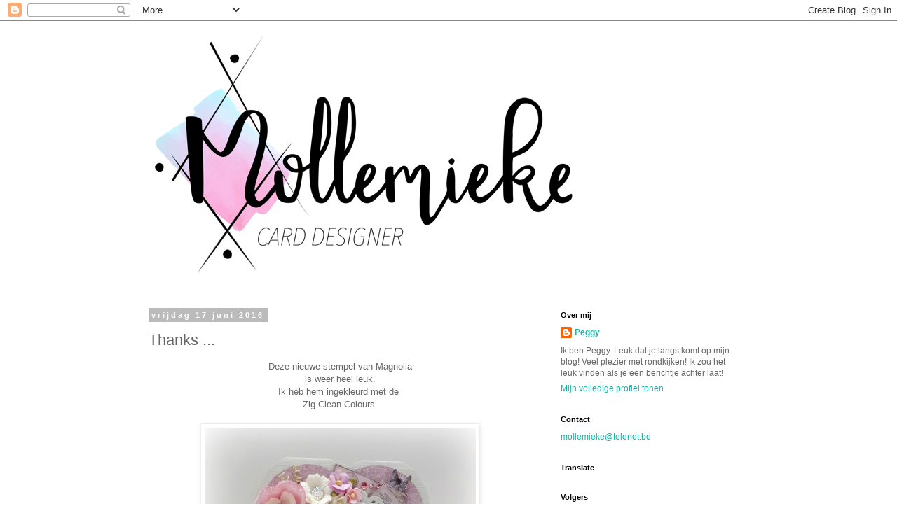

--- FILE ---
content_type: text/html; charset=UTF-8
request_url: https://mollemieke.blogspot.com/2016/06/thanks.html?showComment=1466283575676
body_size: 19547
content:
<!DOCTYPE html>
<html class='v2' dir='ltr' lang='nl'>
<head>
<link href='https://www.blogger.com/static/v1/widgets/335934321-css_bundle_v2.css' rel='stylesheet' type='text/css'/>
<meta content='width=1100' name='viewport'/>
<meta content='text/html; charset=UTF-8' http-equiv='Content-Type'/>
<meta content='blogger' name='generator'/>
<link href='https://mollemieke.blogspot.com/favicon.ico' rel='icon' type='image/x-icon'/>
<link href='http://mollemieke.blogspot.com/2016/06/thanks.html' rel='canonical'/>
<link rel="alternate" type="application/atom+xml" title="Mollemieke - Atom" href="https://mollemieke.blogspot.com/feeds/posts/default" />
<link rel="alternate" type="application/rss+xml" title="Mollemieke - RSS" href="https://mollemieke.blogspot.com/feeds/posts/default?alt=rss" />
<link rel="service.post" type="application/atom+xml" title="Mollemieke - Atom" href="https://www.blogger.com/feeds/2133534919727518693/posts/default" />

<link rel="alternate" type="application/atom+xml" title="Mollemieke - Atom" href="https://mollemieke.blogspot.com/feeds/6872704517394920145/comments/default" />
<!--Can't find substitution for tag [blog.ieCssRetrofitLinks]-->
<link href='https://blogger.googleusercontent.com/img/b/R29vZ2xl/AVvXsEh4kkVl9qvPaTOayq0vhcsc4RQBS86_bKm5Iv_3U1p_o0T5oxMHS95NePAjWFiqOjcBBJrDXKDlkTTvpy0mbEg4SYLge19TiuZRs7LZcsYp1Qfw1EFv_X1RpyVMb-WwhMCLY0zH86tDqmU/s400/20160602_152136.jpg' rel='image_src'/>
<meta content='http://mollemieke.blogspot.com/2016/06/thanks.html' property='og:url'/>
<meta content='Thanks ...' property='og:title'/>
<meta content=' Deze nieuwe stempel van Magnolia   is weer heel leuk.   Ik heb hem ingekleurd met de    Zig Clean Colours.       Het papier is van Maja Des...' property='og:description'/>
<meta content='https://blogger.googleusercontent.com/img/b/R29vZ2xl/AVvXsEh4kkVl9qvPaTOayq0vhcsc4RQBS86_bKm5Iv_3U1p_o0T5oxMHS95NePAjWFiqOjcBBJrDXKDlkTTvpy0mbEg4SYLge19TiuZRs7LZcsYp1Qfw1EFv_X1RpyVMb-WwhMCLY0zH86tDqmU/w1200-h630-p-k-no-nu/20160602_152136.jpg' property='og:image'/>
<title>Mollemieke: Thanks ...</title>
<style id='page-skin-1' type='text/css'><!--
/*
-----------------------------------------------
Blogger Template Style
Name:     Simple
Designer: Blogger
URL:      www.blogger.com
----------------------------------------------- */
/* Content
----------------------------------------------- */
body {
font: normal normal 12px 'Trebuchet MS', Trebuchet, Verdana, sans-serif;
color: #666666;
background: #ffffff none repeat scroll top left;
padding: 0 0 0 0;
}
html body .region-inner {
min-width: 0;
max-width: 100%;
width: auto;
}
h2 {
font-size: 22px;
}
a:link {
text-decoration:none;
color: #12b4a3;
}
a:visited {
text-decoration:none;
color: #12b4a3;
}
a:hover {
text-decoration:underline;
color: #12b4a3;
}
.body-fauxcolumn-outer .fauxcolumn-inner {
background: transparent none repeat scroll top left;
_background-image: none;
}
.body-fauxcolumn-outer .cap-top {
position: absolute;
z-index: 1;
height: 400px;
width: 100%;
}
.body-fauxcolumn-outer .cap-top .cap-left {
width: 100%;
background: transparent none repeat-x scroll top left;
_background-image: none;
}
.content-outer {
-moz-box-shadow: 0 0 0 rgba(0, 0, 0, .15);
-webkit-box-shadow: 0 0 0 rgba(0, 0, 0, .15);
-goog-ms-box-shadow: 0 0 0 #333333;
box-shadow: 0 0 0 rgba(0, 0, 0, .15);
margin-bottom: 1px;
}
.content-inner {
padding: 10px 40px;
}
.content-inner {
background-color: #ffffff;
}
/* Header
----------------------------------------------- */
.header-outer {
background: transparent none repeat-x scroll 0 -400px;
_background-image: none;
}
.Header h1 {
font: normal normal 40px 'Trebuchet MS',Trebuchet,Verdana,sans-serif;
color: #000000;
text-shadow: 0 0 0 rgba(0, 0, 0, .2);
}
.Header h1 a {
color: #000000;
}
.Header .description {
font-size: 18px;
color: #000000;
}
.header-inner .Header .titlewrapper {
padding: 22px 0;
}
.header-inner .Header .descriptionwrapper {
padding: 0 0;
}
/* Tabs
----------------------------------------------- */
.tabs-inner .section:first-child {
border-top: 0 solid #dddddd;
}
.tabs-inner .section:first-child ul {
margin-top: -1px;
border-top: 1px solid #dddddd;
border-left: 1px solid #dddddd;
border-right: 1px solid #dddddd;
}
.tabs-inner .widget ul {
background: transparent none repeat-x scroll 0 -800px;
_background-image: none;
border-bottom: 1px solid #dddddd;
margin-top: 0;
margin-left: -30px;
margin-right: -30px;
}
.tabs-inner .widget li a {
display: inline-block;
padding: .6em 1em;
font: normal normal 12px 'Trebuchet MS', Trebuchet, Verdana, sans-serif;
color: #000000;
border-left: 1px solid #ffffff;
border-right: 1px solid #dddddd;
}
.tabs-inner .widget li:first-child a {
border-left: none;
}
.tabs-inner .widget li.selected a, .tabs-inner .widget li a:hover {
color: #000000;
background-color: #eeeeee;
text-decoration: none;
}
/* Columns
----------------------------------------------- */
.main-outer {
border-top: 0 solid transparent;
}
.fauxcolumn-left-outer .fauxcolumn-inner {
border-right: 1px solid transparent;
}
.fauxcolumn-right-outer .fauxcolumn-inner {
border-left: 1px solid transparent;
}
/* Headings
----------------------------------------------- */
div.widget > h2,
div.widget h2.title {
margin: 0 0 1em 0;
font: normal bold 11px 'Trebuchet MS',Trebuchet,Verdana,sans-serif;
color: #000000;
}
/* Widgets
----------------------------------------------- */
.widget .zippy {
color: #999999;
text-shadow: 2px 2px 1px rgba(0, 0, 0, .1);
}
.widget .popular-posts ul {
list-style: none;
}
/* Posts
----------------------------------------------- */
h2.date-header {
font: normal bold 11px Arial, Tahoma, Helvetica, FreeSans, sans-serif;
}
.date-header span {
background-color: #bbbbbb;
color: #ffffff;
padding: 0.4em;
letter-spacing: 3px;
margin: inherit;
}
.main-inner {
padding-top: 35px;
padding-bottom: 65px;
}
.main-inner .column-center-inner {
padding: 0 0;
}
.main-inner .column-center-inner .section {
margin: 0 1em;
}
.post {
margin: 0 0 45px 0;
}
h3.post-title, .comments h4 {
font: normal normal 22px 'Trebuchet MS',Trebuchet,Verdana,sans-serif;
margin: .75em 0 0;
}
.post-body {
font-size: 110%;
line-height: 1.4;
position: relative;
}
.post-body img, .post-body .tr-caption-container, .Profile img, .Image img,
.BlogList .item-thumbnail img {
padding: 2px;
background: #ffffff;
border: 1px solid #eeeeee;
-moz-box-shadow: 1px 1px 5px rgba(0, 0, 0, .1);
-webkit-box-shadow: 1px 1px 5px rgba(0, 0, 0, .1);
box-shadow: 1px 1px 5px rgba(0, 0, 0, .1);
}
.post-body img, .post-body .tr-caption-container {
padding: 5px;
}
.post-body .tr-caption-container {
color: #666666;
}
.post-body .tr-caption-container img {
padding: 0;
background: transparent;
border: none;
-moz-box-shadow: 0 0 0 rgba(0, 0, 0, .1);
-webkit-box-shadow: 0 0 0 rgba(0, 0, 0, .1);
box-shadow: 0 0 0 rgba(0, 0, 0, .1);
}
.post-header {
margin: 0 0 1.5em;
line-height: 1.6;
font-size: 90%;
}
.post-footer {
margin: 20px -2px 0;
padding: 5px 10px;
color: #666666;
background-color: #eeeeee;
border-bottom: 1px solid #eeeeee;
line-height: 1.6;
font-size: 90%;
}
#comments .comment-author {
padding-top: 1.5em;
border-top: 1px solid transparent;
background-position: 0 1.5em;
}
#comments .comment-author:first-child {
padding-top: 0;
border-top: none;
}
.avatar-image-container {
margin: .2em 0 0;
}
#comments .avatar-image-container img {
border: 1px solid #eeeeee;
}
/* Comments
----------------------------------------------- */
.comments .comments-content .icon.blog-author {
background-repeat: no-repeat;
background-image: url([data-uri]);
}
.comments .comments-content .loadmore a {
border-top: 1px solid #999999;
border-bottom: 1px solid #999999;
}
.comments .comment-thread.inline-thread {
background-color: #eeeeee;
}
.comments .continue {
border-top: 2px solid #999999;
}
/* Accents
---------------------------------------------- */
.section-columns td.columns-cell {
border-left: 1px solid transparent;
}
.blog-pager {
background: transparent url(https://resources.blogblog.com/blogblog/data/1kt/simple/paging_dot.png) repeat-x scroll top center;
}
.blog-pager-older-link, .home-link,
.blog-pager-newer-link {
background-color: #ffffff;
padding: 5px;
}
.footer-outer {
border-top: 1px dashed #bbbbbb;
}
/* Mobile
----------------------------------------------- */
body.mobile  {
background-size: auto;
}
.mobile .body-fauxcolumn-outer {
background: transparent none repeat scroll top left;
}
.mobile .body-fauxcolumn-outer .cap-top {
background-size: 100% auto;
}
.mobile .content-outer {
-webkit-box-shadow: 0 0 3px rgba(0, 0, 0, .15);
box-shadow: 0 0 3px rgba(0, 0, 0, .15);
}
.mobile .tabs-inner .widget ul {
margin-left: 0;
margin-right: 0;
}
.mobile .post {
margin: 0;
}
.mobile .main-inner .column-center-inner .section {
margin: 0;
}
.mobile .date-header span {
padding: 0.1em 10px;
margin: 0 -10px;
}
.mobile h3.post-title {
margin: 0;
}
.mobile .blog-pager {
background: transparent none no-repeat scroll top center;
}
.mobile .footer-outer {
border-top: none;
}
.mobile .main-inner, .mobile .footer-inner {
background-color: #ffffff;
}
.mobile-index-contents {
color: #666666;
}
.mobile-link-button {
background-color: #12b4a3;
}
.mobile-link-button a:link, .mobile-link-button a:visited {
color: #ffffff;
}
.mobile .tabs-inner .section:first-child {
border-top: none;
}
.mobile .tabs-inner .PageList .widget-content {
background-color: #eeeeee;
color: #000000;
border-top: 1px solid #dddddd;
border-bottom: 1px solid #dddddd;
}
.mobile .tabs-inner .PageList .widget-content .pagelist-arrow {
border-left: 1px solid #dddddd;
}

--></style>
<style id='template-skin-1' type='text/css'><!--
body {
min-width: 960px;
}
.content-outer, .content-fauxcolumn-outer, .region-inner {
min-width: 960px;
max-width: 960px;
_width: 960px;
}
.main-inner .columns {
padding-left: 0;
padding-right: 310px;
}
.main-inner .fauxcolumn-center-outer {
left: 0;
right: 310px;
/* IE6 does not respect left and right together */
_width: expression(this.parentNode.offsetWidth -
parseInt("0") -
parseInt("310px") + 'px');
}
.main-inner .fauxcolumn-left-outer {
width: 0;
}
.main-inner .fauxcolumn-right-outer {
width: 310px;
}
.main-inner .column-left-outer {
width: 0;
right: 100%;
margin-left: -0;
}
.main-inner .column-right-outer {
width: 310px;
margin-right: -310px;
}
#layout {
min-width: 0;
}
#layout .content-outer {
min-width: 0;
width: 800px;
}
#layout .region-inner {
min-width: 0;
width: auto;
}
body#layout div.add_widget {
padding: 8px;
}
body#layout div.add_widget a {
margin-left: 32px;
}
--></style>
<link href='https://www.blogger.com/dyn-css/authorization.css?targetBlogID=2133534919727518693&amp;zx=9fc51f42-1f53-43da-9a38-54a9b77c949e' media='none' onload='if(media!=&#39;all&#39;)media=&#39;all&#39;' rel='stylesheet'/><noscript><link href='https://www.blogger.com/dyn-css/authorization.css?targetBlogID=2133534919727518693&amp;zx=9fc51f42-1f53-43da-9a38-54a9b77c949e' rel='stylesheet'/></noscript>
<meta name='google-adsense-platform-account' content='ca-host-pub-1556223355139109'/>
<meta name='google-adsense-platform-domain' content='blogspot.com'/>

</head>
<body class='loading variant-simplysimple'>
<div class='navbar section' id='navbar' name='Navbar'><div class='widget Navbar' data-version='1' id='Navbar1'><script type="text/javascript">
    function setAttributeOnload(object, attribute, val) {
      if(window.addEventListener) {
        window.addEventListener('load',
          function(){ object[attribute] = val; }, false);
      } else {
        window.attachEvent('onload', function(){ object[attribute] = val; });
      }
    }
  </script>
<div id="navbar-iframe-container"></div>
<script type="text/javascript" src="https://apis.google.com/js/platform.js"></script>
<script type="text/javascript">
      gapi.load("gapi.iframes:gapi.iframes.style.bubble", function() {
        if (gapi.iframes && gapi.iframes.getContext) {
          gapi.iframes.getContext().openChild({
              url: 'https://www.blogger.com/navbar/2133534919727518693?po\x3d6872704517394920145\x26origin\x3dhttps://mollemieke.blogspot.com',
              where: document.getElementById("navbar-iframe-container"),
              id: "navbar-iframe"
          });
        }
      });
    </script><script type="text/javascript">
(function() {
var script = document.createElement('script');
script.type = 'text/javascript';
script.src = '//pagead2.googlesyndication.com/pagead/js/google_top_exp.js';
var head = document.getElementsByTagName('head')[0];
if (head) {
head.appendChild(script);
}})();
</script>
</div></div>
<div class='body-fauxcolumns'>
<div class='fauxcolumn-outer body-fauxcolumn-outer'>
<div class='cap-top'>
<div class='cap-left'></div>
<div class='cap-right'></div>
</div>
<div class='fauxborder-left'>
<div class='fauxborder-right'></div>
<div class='fauxcolumn-inner'>
</div>
</div>
<div class='cap-bottom'>
<div class='cap-left'></div>
<div class='cap-right'></div>
</div>
</div>
</div>
<div class='content'>
<div class='content-fauxcolumns'>
<div class='fauxcolumn-outer content-fauxcolumn-outer'>
<div class='cap-top'>
<div class='cap-left'></div>
<div class='cap-right'></div>
</div>
<div class='fauxborder-left'>
<div class='fauxborder-right'></div>
<div class='fauxcolumn-inner'>
</div>
</div>
<div class='cap-bottom'>
<div class='cap-left'></div>
<div class='cap-right'></div>
</div>
</div>
</div>
<div class='content-outer'>
<div class='content-cap-top cap-top'>
<div class='cap-left'></div>
<div class='cap-right'></div>
</div>
<div class='fauxborder-left content-fauxborder-left'>
<div class='fauxborder-right content-fauxborder-right'></div>
<div class='content-inner'>
<header>
<div class='header-outer'>
<div class='header-cap-top cap-top'>
<div class='cap-left'></div>
<div class='cap-right'></div>
</div>
<div class='fauxborder-left header-fauxborder-left'>
<div class='fauxborder-right header-fauxborder-right'></div>
<div class='region-inner header-inner'>
<div class='header section' id='header' name='Koptekst'><div class='widget Header' data-version='1' id='Header1'>
<div id='header-inner'>
<a href='https://mollemieke.blogspot.com/' style='display: block'>
<img alt='Mollemieke' height='369px; ' id='Header1_headerimg' src='https://blogger.googleusercontent.com/img/b/R29vZ2xl/AVvXsEgC3Hky-vgJYKE-ouxc9fEns6lfoSIueX54gR_7PVj1EukX816xqc16Gm7deOSJU7KUa5j0wBFSfk_7YBhoH2xSfBZy7KczQTI1Qm1y7kIjxxfDS0sGpYDc3HdOTRZtjBFLtZHaQhijs3k/s1600/LOGOvolledig1' style='display: block' width='640px; '/>
</a>
</div>
</div></div>
</div>
</div>
<div class='header-cap-bottom cap-bottom'>
<div class='cap-left'></div>
<div class='cap-right'></div>
</div>
</div>
</header>
<div class='tabs-outer'>
<div class='tabs-cap-top cap-top'>
<div class='cap-left'></div>
<div class='cap-right'></div>
</div>
<div class='fauxborder-left tabs-fauxborder-left'>
<div class='fauxborder-right tabs-fauxborder-right'></div>
<div class='region-inner tabs-inner'>
<div class='tabs no-items section' id='crosscol' name='Alle kolommen'></div>
<div class='tabs no-items section' id='crosscol-overflow' name='Cross-Column 2'></div>
</div>
</div>
<div class='tabs-cap-bottom cap-bottom'>
<div class='cap-left'></div>
<div class='cap-right'></div>
</div>
</div>
<div class='main-outer'>
<div class='main-cap-top cap-top'>
<div class='cap-left'></div>
<div class='cap-right'></div>
</div>
<div class='fauxborder-left main-fauxborder-left'>
<div class='fauxborder-right main-fauxborder-right'></div>
<div class='region-inner main-inner'>
<div class='columns fauxcolumns'>
<div class='fauxcolumn-outer fauxcolumn-center-outer'>
<div class='cap-top'>
<div class='cap-left'></div>
<div class='cap-right'></div>
</div>
<div class='fauxborder-left'>
<div class='fauxborder-right'></div>
<div class='fauxcolumn-inner'>
</div>
</div>
<div class='cap-bottom'>
<div class='cap-left'></div>
<div class='cap-right'></div>
</div>
</div>
<div class='fauxcolumn-outer fauxcolumn-left-outer'>
<div class='cap-top'>
<div class='cap-left'></div>
<div class='cap-right'></div>
</div>
<div class='fauxborder-left'>
<div class='fauxborder-right'></div>
<div class='fauxcolumn-inner'>
</div>
</div>
<div class='cap-bottom'>
<div class='cap-left'></div>
<div class='cap-right'></div>
</div>
</div>
<div class='fauxcolumn-outer fauxcolumn-right-outer'>
<div class='cap-top'>
<div class='cap-left'></div>
<div class='cap-right'></div>
</div>
<div class='fauxborder-left'>
<div class='fauxborder-right'></div>
<div class='fauxcolumn-inner'>
</div>
</div>
<div class='cap-bottom'>
<div class='cap-left'></div>
<div class='cap-right'></div>
</div>
</div>
<!-- corrects IE6 width calculation -->
<div class='columns-inner'>
<div class='column-center-outer'>
<div class='column-center-inner'>
<div class='main section' id='main' name='Algemeen'><div class='widget Blog' data-version='1' id='Blog1'>
<div class='blog-posts hfeed'>

          <div class="date-outer">
        
<h2 class='date-header'><span>vrijdag 17 juni 2016</span></h2>

          <div class="date-posts">
        
<div class='post-outer'>
<div class='post hentry uncustomized-post-template' itemprop='blogPost' itemscope='itemscope' itemtype='http://schema.org/BlogPosting'>
<meta content='https://blogger.googleusercontent.com/img/b/R29vZ2xl/AVvXsEh4kkVl9qvPaTOayq0vhcsc4RQBS86_bKm5Iv_3U1p_o0T5oxMHS95NePAjWFiqOjcBBJrDXKDlkTTvpy0mbEg4SYLge19TiuZRs7LZcsYp1Qfw1EFv_X1RpyVMb-WwhMCLY0zH86tDqmU/s400/20160602_152136.jpg' itemprop='image_url'/>
<meta content='2133534919727518693' itemprop='blogId'/>
<meta content='6872704517394920145' itemprop='postId'/>
<a name='6872704517394920145'></a>
<h3 class='post-title entry-title' itemprop='name'>
Thanks ...
</h3>
<div class='post-header'>
<div class='post-header-line-1'></div>
</div>
<div class='post-body entry-content' id='post-body-6872704517394920145' itemprop='description articleBody'>
<div class="separator" style="clear: both; text-align: center;">
Deze nieuwe stempel van Magnolia</div>
<div class="separator" style="clear: both; text-align: center;">
is weer heel leuk.</div>
<div class="separator" style="clear: both; text-align: center;">
Ik heb hem ingekleurd met de&nbsp;</div>
<div class="separator" style="clear: both; text-align: center;">
Zig Clean Colours.</div>
<div class="separator" style="clear: both; text-align: center;">
<br /></div>
<div class="separator" style="clear: both; text-align: center;">
<a href="https://blogger.googleusercontent.com/img/b/R29vZ2xl/AVvXsEh4kkVl9qvPaTOayq0vhcsc4RQBS86_bKm5Iv_3U1p_o0T5oxMHS95NePAjWFiqOjcBBJrDXKDlkTTvpy0mbEg4SYLge19TiuZRs7LZcsYp1Qfw1EFv_X1RpyVMb-WwhMCLY0zH86tDqmU/s1600/20160602_152136.jpg" imageanchor="1" style="margin-left: 1em; margin-right: 1em;"><img border="0" height="400" src="https://blogger.googleusercontent.com/img/b/R29vZ2xl/AVvXsEh4kkVl9qvPaTOayq0vhcsc4RQBS86_bKm5Iv_3U1p_o0T5oxMHS95NePAjWFiqOjcBBJrDXKDlkTTvpy0mbEg4SYLge19TiuZRs7LZcsYp1Qfw1EFv_X1RpyVMb-WwhMCLY0zH86tDqmU/s400/20160602_152136.jpg" width="387" /></a></div>
<div class="separator" style="clear: both; text-align: center;">
Het papier is van Maja Design, de bloemen&nbsp;</div>
<div class="separator" style="clear: both; text-align: center;">
zijn van WOC/I am Roses .</div>
<div class="separator" style="clear: both; text-align: center;">
De bloemvorm kaart is gemaakt met een&nbsp;</div>
<div class="separator" style="clear: both; text-align: center;">
Card Art van Dutch Doobadoo</div>
<div class="separator" style="clear: both; text-align: center;">
<br /></div>
<div class="separator" style="clear: both; text-align: center;">
Met dit kaartje wil ik graag deelnemen aan&nbsp;</div>
<div class="separator" style="clear: both; text-align: center;">
de challenge van :</div>
<div class="separator" style="clear: both; text-align: center;">
<br /></div>
<div class="separator" style="clear: both; text-align: center;">
<a href="http://ribbongirls.blogspot.be/">The Ribbon Girl</a> - Anything goes</div>
<div class="separator" style="clear: both; text-align: center;">
<br /></div>
<div class="separator" style="clear: both; text-align: center;">
<a href="http://midweekmagnolias.blogspot.be/2016/06/midweek-magnolias-140-anything-goes.html">Midweek Magnolias</a> - Anything goes</div>
<div class="separator" style="clear: both; text-align: center;">
<br /></div>
<div class="separator" style="clear: both; text-align: center;">
<a href="http://deepoceanchallengeblog.blogspot.be/2016/06/challenge-131-metal-or-wood.html">Deep Ocean </a>- Metal or Wood</div>
<br />
<div style='clear: both;'></div>
</div>
<div class='post-footer'>
<div class='post-footer-line post-footer-line-1'>
<span class='post-author vcard'>
Gepost door
<span class='fn' itemprop='author' itemscope='itemscope' itemtype='http://schema.org/Person'>
<meta content='https://www.blogger.com/profile/07404032955778058619' itemprop='url'/>
<a class='g-profile' href='https://www.blogger.com/profile/07404032955778058619' rel='author' title='author profile'>
<span itemprop='name'>Peggy</span>
</a>
</span>
</span>
<span class='post-timestamp'>
op
<meta content='http://mollemieke.blogspot.com/2016/06/thanks.html' itemprop='url'/>
<a class='timestamp-link' href='https://mollemieke.blogspot.com/2016/06/thanks.html' rel='bookmark' title='permanent link'><abbr class='published' itemprop='datePublished' title='2016-06-17T07:20:00+02:00'>6/17/2016 07:20:00 a.m.</abbr></a>
</span>
<span class='post-comment-link'>
</span>
<span class='post-icons'>
<span class='item-control blog-admin pid-81439125'>
<a href='https://www.blogger.com/post-edit.g?blogID=2133534919727518693&postID=6872704517394920145&from=pencil' title='Post bewerken'>
<img alt='' class='icon-action' height='18' src='https://resources.blogblog.com/img/icon18_edit_allbkg.gif' width='18'/>
</a>
</span>
</span>
<div class='post-share-buttons goog-inline-block'>
</div>
</div>
<div class='post-footer-line post-footer-line-2'>
<span class='post-labels'>
</span>
</div>
<div class='post-footer-line post-footer-line-3'>
<span class='post-location'>
</span>
</div>
</div>
</div>
<div class='comments' id='comments'>
<a name='comments'></a>
<h4>3 opmerkingen:</h4>
<div id='Blog1_comments-block-wrapper'>
<dl class='avatar-comment-indent' id='comments-block'>
<dt class='comment-author ' id='c7477923552807090864'>
<a name='c7477923552807090864'></a>
<div class="avatar-image-container avatar-stock"><span dir="ltr"><a href="https://www.blogger.com/profile/00870844885373119499" target="" rel="nofollow" onclick="" class="avatar-hovercard" id="av-7477923552807090864-00870844885373119499"><img src="//www.blogger.com/img/blogger_logo_round_35.png" width="35" height="35" alt="" title="Beth Brovold">

</a></span></div>
<a href='https://www.blogger.com/profile/00870844885373119499' rel='nofollow'>Beth Brovold</a>
zei
</dt>
<dd class='comment-body' id='Blog1_cmt-7477923552807090864'>
<p>
Simply gorgeous Peggy!!  So beautifully coloured, designed and embellished!  Thank you for sharing with us at Midweek Magnolias!<br />Take care,<br />Beth
</p>
</dd>
<dd class='comment-footer'>
<span class='comment-timestamp'>
<a href='https://mollemieke.blogspot.com/2016/06/thanks.html?showComment=1466210156682#c7477923552807090864' title='comment permalink'>
18 juni 2016 om 02:35
</a>
<span class='item-control blog-admin pid-245218011'>
<a class='comment-delete' href='https://www.blogger.com/comment/delete/2133534919727518693/7477923552807090864' title='Reactie verwijderen'>
<img src='https://resources.blogblog.com/img/icon_delete13.gif'/>
</a>
</span>
</span>
</dd>
<dt class='comment-author ' id='c119518713617422013'>
<a name='c119518713617422013'></a>
<div class="avatar-image-container vcard"><span dir="ltr"><a href="https://www.blogger.com/profile/12680647154353641743" target="" rel="nofollow" onclick="" class="avatar-hovercard" id="av-119518713617422013-12680647154353641743"><img src="https://resources.blogblog.com/img/blank.gif" width="35" height="35" class="delayLoad" style="display: none;" longdesc="//blogger.googleusercontent.com/img/b/R29vZ2xl/AVvXsEg-ZZHgEGPfH_n8ztLnFJVN5hPgYhs7VE02CsYiZMUcKvXvtbVhxrDLixkJkPoD4IC0BfM7GevNSQiHukCucPTsGJi2R36twAz93bEDB6avwBQ2MMJX8LTKYLgZ477SG70/s45-c/Anne+Richardson.JPG" alt="" title="Anne">

<noscript><img src="//blogger.googleusercontent.com/img/b/R29vZ2xl/AVvXsEg-ZZHgEGPfH_n8ztLnFJVN5hPgYhs7VE02CsYiZMUcKvXvtbVhxrDLixkJkPoD4IC0BfM7GevNSQiHukCucPTsGJi2R36twAz93bEDB6avwBQ2MMJX8LTKYLgZ477SG70/s45-c/Anne+Richardson.JPG" width="35" height="35" class="photo" alt=""></noscript></a></span></div>
<a href='https://www.blogger.com/profile/12680647154353641743' rel='nofollow'>Anne</a>
zei
</dt>
<dd class='comment-body' id='Blog1_cmt-119518713617422013'>
<p>
Thanks for entering the Ribbon Girl June card challenge Peggy with your lovely card - good luck!<br /><br />Anne x<br /><br />www.ribbongirl.co.uk<br />www.learningtojive.blogspot.co.uk
</p>
</dd>
<dd class='comment-footer'>
<span class='comment-timestamp'>
<a href='https://mollemieke.blogspot.com/2016/06/thanks.html?showComment=1466283575676#c119518713617422013' title='comment permalink'>
18 juni 2016 om 22:59
</a>
<span class='item-control blog-admin pid-1003311004'>
<a class='comment-delete' href='https://www.blogger.com/comment/delete/2133534919727518693/119518713617422013' title='Reactie verwijderen'>
<img src='https://resources.blogblog.com/img/icon_delete13.gif'/>
</a>
</span>
</span>
</dd>
<dt class='comment-author ' id='c6980966406980563287'>
<a name='c6980966406980563287'></a>
<div class="avatar-image-container vcard"><span dir="ltr"><a href="https://www.blogger.com/profile/11366781855866748071" target="" rel="nofollow" onclick="" class="avatar-hovercard" id="av-6980966406980563287-11366781855866748071"><img src="https://resources.blogblog.com/img/blank.gif" width="35" height="35" class="delayLoad" style="display: none;" longdesc="//blogger.googleusercontent.com/img/b/R29vZ2xl/AVvXsEiX5DftMrnmcylpgZZeA9m_rOAoXLue_YmqShmIRZXna_Fm0wpPXCoPmqNL0rLMYWpn4s02zi88KbhMv8LU2CvDfTc2czdF_yXJni5ewH6aoTq-TQvd9viLn62tA9xsUQ/s45-c/Mimezi_moi_.jpg" alt="" title="C&eacute;line">

<noscript><img src="//blogger.googleusercontent.com/img/b/R29vZ2xl/AVvXsEiX5DftMrnmcylpgZZeA9m_rOAoXLue_YmqShmIRZXna_Fm0wpPXCoPmqNL0rLMYWpn4s02zi88KbhMv8LU2CvDfTc2czdF_yXJni5ewH6aoTq-TQvd9viLn62tA9xsUQ/s45-c/Mimezi_moi_.jpg" width="35" height="35" class="photo" alt=""></noscript></a></span></div>
<a href='https://www.blogger.com/profile/11366781855866748071' rel='nofollow'>Céline</a>
zei
</dt>
<dd class='comment-body' id='Blog1_cmt-6980966406980563287'>
<p>
fab card<br />thanks for playing with us at midweek magnolias<br />hugs<br />céline
</p>
</dd>
<dd class='comment-footer'>
<span class='comment-timestamp'>
<a href='https://mollemieke.blogspot.com/2016/06/thanks.html?showComment=1466330582737#c6980966406980563287' title='comment permalink'>
19 juni 2016 om 12:03
</a>
<span class='item-control blog-admin pid-338240268'>
<a class='comment-delete' href='https://www.blogger.com/comment/delete/2133534919727518693/6980966406980563287' title='Reactie verwijderen'>
<img src='https://resources.blogblog.com/img/icon_delete13.gif'/>
</a>
</span>
</span>
</dd>
</dl>
</div>
<p class='comment-footer'>
<a href='https://www.blogger.com/comment/fullpage/post/2133534919727518693/6872704517394920145' onclick='javascript:window.open(this.href, "bloggerPopup", "toolbar=0,location=0,statusbar=1,menubar=0,scrollbars=yes,width=640,height=500"); return false;'>Een reactie posten</a>
</p>
</div>
</div>

        </div></div>
      
</div>
<div class='blog-pager' id='blog-pager'>
<span id='blog-pager-newer-link'>
<a class='blog-pager-newer-link' href='https://mollemieke.blogspot.com/2016/06/love.html' id='Blog1_blog-pager-newer-link' title='Nieuwere post'>Nieuwere post</a>
</span>
<span id='blog-pager-older-link'>
<a class='blog-pager-older-link' href='https://mollemieke.blogspot.com/2016/06/best-teacher.html' id='Blog1_blog-pager-older-link' title='Oudere post'>Oudere post</a>
</span>
<a class='home-link' href='https://mollemieke.blogspot.com/'>Homepage</a>
</div>
<div class='clear'></div>
<div class='post-feeds'>
<div class='feed-links'>
Abonneren op:
<a class='feed-link' href='https://mollemieke.blogspot.com/feeds/6872704517394920145/comments/default' target='_blank' type='application/atom+xml'>Reacties posten (Atom)</a>
</div>
</div>
</div></div>
</div>
</div>
<div class='column-left-outer'>
<div class='column-left-inner'>
<aside>
</aside>
</div>
</div>
<div class='column-right-outer'>
<div class='column-right-inner'>
<aside>
<div class='sidebar section' id='sidebar-right-1'><div class='widget Profile' data-version='1' id='Profile1'>
<h2>Over mij</h2>
<div class='widget-content'>
<dl class='profile-datablock'>
<dt class='profile-data'>
<a class='profile-name-link g-profile' href='https://www.blogger.com/profile/07404032955778058619' rel='author' style='background-image: url(//www.blogger.com/img/logo-16.png);'>
Peggy
</a>
</dt>
<dd class='profile-textblock'>Ik ben Peggy.
Leuk dat je langs komt op mijn blog!
Veel plezier met rondkijken!
Ik zou het leuk vinden als je een berichtje achter laat!</dd>
</dl>
<a class='profile-link' href='https://www.blogger.com/profile/07404032955778058619' rel='author'>Mijn volledige profiel tonen</a>
<div class='clear'></div>
</div>
</div><div class='widget Text' data-version='1' id='Text1'>
<h2 class='title'>Contact</h2>
<div class='widget-content'>
<a href="mailto:mollemieke@telenet.be">mollemieke@telenet.be</a><br/>
</div>
<div class='clear'></div>
</div><div class='widget HTML' data-version='1' id='HTML5'>
<h2 class='title'>Translate</h2>
<div class='widget-content'>
<div id="google_translate_element"></div><script>
function googleTranslateElementInit() {
  new google.translate.TranslateElement({
    pageLanguage: 'nl'
  }, 'google_translate_element');
}
</script><script src="//translate.google.com/translate_a/element.js?cb=googleTranslateElementInit"></script>
</div>
<div class='clear'></div>
</div><div class='widget Followers' data-version='1' id='Followers1'>
<h2 class='title'>Volgers</h2>
<div class='widget-content'>
<div id='Followers1-wrapper'>
<div style='margin-right:2px;'>
<div><script type="text/javascript" src="https://apis.google.com/js/platform.js"></script>
<div id="followers-iframe-container"></div>
<script type="text/javascript">
    window.followersIframe = null;
    function followersIframeOpen(url) {
      gapi.load("gapi.iframes", function() {
        if (gapi.iframes && gapi.iframes.getContext) {
          window.followersIframe = gapi.iframes.getContext().openChild({
            url: url,
            where: document.getElementById("followers-iframe-container"),
            messageHandlersFilter: gapi.iframes.CROSS_ORIGIN_IFRAMES_FILTER,
            messageHandlers: {
              '_ready': function(obj) {
                window.followersIframe.getIframeEl().height = obj.height;
              },
              'reset': function() {
                window.followersIframe.close();
                followersIframeOpen("https://www.blogger.com/followers/frame/2133534919727518693?colors\x3dCgt0cmFuc3BhcmVudBILdHJhbnNwYXJlbnQaByM2NjY2NjYiByMxMmI0YTMqByNmZmZmZmYyByMwMDAwMDA6ByM2NjY2NjZCByMxMmI0YTNKByM5OTk5OTlSByMxMmI0YTNaC3RyYW5zcGFyZW50\x26pageSize\x3d21\x26hl\x3dnl\x26origin\x3dhttps://mollemieke.blogspot.com");
              },
              'open': function(url) {
                window.followersIframe.close();
                followersIframeOpen(url);
              }
            }
          });
        }
      });
    }
    followersIframeOpen("https://www.blogger.com/followers/frame/2133534919727518693?colors\x3dCgt0cmFuc3BhcmVudBILdHJhbnNwYXJlbnQaByM2NjY2NjYiByMxMmI0YTMqByNmZmZmZmYyByMwMDAwMDA6ByM2NjY2NjZCByMxMmI0YTNKByM5OTk5OTlSByMxMmI0YTNaC3RyYW5zcGFyZW50\x26pageSize\x3d21\x26hl\x3dnl\x26origin\x3dhttps://mollemieke.blogspot.com");
  </script></div>
</div>
</div>
<div class='clear'></div>
</div>
</div><div class='widget Image' data-version='1' id='Image31'>
<h2>De Egel</h2>
<div class='widget-content'>
<a href='http://de-egel.blogspot.com/'>
<img alt='De Egel' height='230' id='Image31_img' src='https://blogger.googleusercontent.com/img/b/R29vZ2xl/AVvXsEidptPlkO2AX3vjeaZMbRME2LBWhtJkBWvYN0-d3A2GNHtDW1uHuJk8lFj_w1Jfi7KEpt3eZhj4JMtzZBDk0NQODlTZZUBVd8z69wqIZKA9yyNCGNCrlkphJrl26VgMXh7W_YRC7jHSxA4/s1600/Fan+logo+Egel.jpg' width='250'/>
</a>
<br/>
</div>
<div class='clear'></div>
</div><div class='widget Image' data-version='1' id='Image25'>
<h2>..</h2>
<div class='widget-content'>
<img alt='..' height='136' id='Image25_img' src='https://blogger.googleusercontent.com/img/b/R29vZ2xl/AVvXsEgfMaHsOv58ZGTT2G720Ieh1fdTepq83pGZwFsBhzzSOsK17PWuciznXekC4f7P97V3CUzp8l_YZ87jOcYZTAnm9wPIEdgvvFvt9euXJpUkOZxHu5pTyh7A2Y7lwR4-EPWxVTDapYJwMYc/s1600-r/Herschaalde+kopie+van+BLOG+BLINKY.jpg' width='224'/>
<br/>
</div>
<div class='clear'></div>
</div><div class='widget Image' data-version='1' id='Image5'>
<div class='widget-content'>
<a href='http://noortje-design.blogspot.be/'>
<img alt='' height='89' id='Image5_img' src='https://blogger.googleusercontent.com/img/b/R29vZ2xl/AVvXsEg0JM4eZtKbl297QC-GVxeo3M9O8JER-AY2rMHfDukBhsJ4xuCx2aFg_g-iwa7ekpBfORLbg7sQ1Me9gh6tLo_pPW4It6q2XfOOYw9coeXllUzdijW8x8XLmEWHhjR13KL0VZuAQC7Tp4d8/s220/FAN+VAN+NOOR%2521.jpg' width='150'/>
</a>
<br/>
</div>
<div class='clear'></div>
</div><div class='widget Image' data-version='1' id='Image24'>
<h2>..</h2>
<div class='widget-content'>
<img alt='..' height='80' id='Image24_img' src='https://blogger.googleusercontent.com/img/b/R29vZ2xl/AVvXsEhuTdHjI5BkjIJLVBx3RtD_pCX-k5F0Jt4mTBEuBxydy9NXKxU3ade9MP-181XQSs-hFs4we99UC3FVOAooTdMITra63bE2USQ8BdRzBIb-poYNudcsBczOk4SpBaLGZzfY1QQT1L6cCks/s1600-r/logo+CA+Challenge.jpg' width='220'/>
<br/>
</div>
<div class='clear'></div>
</div><div class='widget Image' data-version='1' id='Image1'>
<h2>.</h2>
<div class='widget-content'>
<a href='http://midweekmagnolias.blogspot.co.uk/'>
<img alt='.' height='82' id='Image1_img' src='https://blogger.googleusercontent.com/img/b/R29vZ2xl/AVvXsEhm9J_dQIQViothbEr1QI1Iga-nAVFnRWNFHeM1vfZ8MDmcK6ukm2MYD2m4o8oH4p7ykmr9Dx64o_z0ukQSeJeBd-zfgGsOnSE9UePJlM0DMTWxoDFVuyFeHUvh1RcGMGDN4AZu0xVXx_E/s1600/MMloveem.jpg' width='200'/>
</a>
<br/>
</div>
<div class='clear'></div>
</div><div class='widget Image' data-version='1' id='Image12'>
<h2>.</h2>
<div class='widget-content'>
<a href='http://dutchcardlovers.blogspot.be/'>
<img alt='.' height='101' id='Image12_img' src='https://blogger.googleusercontent.com/img/b/R29vZ2xl/AVvXsEgbUywT3J90d67JgWGIs2Sfy0zHdtNaLI37WfEzUhVjGaUOFY5Uf9gQCNFSv49Utk3Ac6ux1ShbkiehSmKVWm4nf3II27swRaLWaCIexkty7UWT-nYLthbO5SmiX8zVum0oa3gKnGZmVlg/s1600/badge1.jpg' width='220'/>
</a>
<br/>
</div>
<div class='clear'></div>
</div><div class='widget Image' data-version='1' id='Image21'>
<h2>..</h2>
<div class='widget-content'>
<img alt='..' height='73' id='Image21_img' src='https://blogger.googleusercontent.com/img/b/R29vZ2xl/AVvXsEh4OOCnFuLSQ3_dWM1Er7Y_Hl1nr67TB1kbXsiUCMo0Qv9z-neYY-JocpbzX-78Alq6rop-H8eD8hIcktozLGyQSn_JM27MuvsAp-e2bdOFzGDuxuGTA3kjJSaKR3kAFY0PS-EnIV3F6Yo/s1600/S%2526CwM+Blog+Banner+%25281%2529.jpg' width='220'/>
<br/>
</div>
<div class='clear'></div>
</div><div class='widget Image' data-version='1' id='Image3'>
<div class='widget-content'>
<a href='http://liftchallenge.blogspot.com/'>
<img alt='' height='150' id='Image3_img' src='https://blogger.googleusercontent.com/img/b/R29vZ2xl/AVvXsEgtplLvehoi2F7eK-oeBtyFInlhz4YQigh-Jhoefw6_gSQ080DhQEZUXdsPP1rJXwut8tFYZfx6rCsj2_MuuqPf4fnfi3TH0kds1zxVHgLeF88r_IaopcrFQf4qQawO_NIKB41DF-29QWw1/s150/Ik+doe+mee.png' width='150'/>
</a>
<br/>
</div>
<div class='clear'></div>
</div><div class='widget Image' data-version='1' id='Image13'>
<h2>Magnolia Mania</h2>
<div class='widget-content'>
<a href='http://magnoliamaniachallenge.blogspot.de/'>
<img alt='Magnolia Mania' height='154' id='Image13_img' src='https://blogger.googleusercontent.com/img/b/R29vZ2xl/AVvXsEhFPzLYf8v8lIDibYwza5r8m8dgoQEhM1Ce99YIHdHuaDPR6dPLpzA-4Z7xoClVIJUcZ9G4li4GEoV9I7oWmL5qQhV6mgVwD2DKrSR4XVnbzyhYGzfx_Sr3IDngciX5KPU5pOTxHZZ7oSs/s1600/bannerzummitnehmenmania.jpg' width='164'/>
</a>
<br/>
</div>
<div class='clear'></div>
</div><div class='widget BlogArchive' data-version='1' id='BlogArchive1'>
<h2>Blogarchief</h2>
<div class='widget-content'>
<div id='ArchiveList'>
<div id='BlogArchive1_ArchiveList'>
<ul class='hierarchy'>
<li class='archivedate collapsed'>
<a class='toggle' href='javascript:void(0)'>
<span class='zippy'>

        &#9658;&#160;
      
</span>
</a>
<a class='post-count-link' href='https://mollemieke.blogspot.com/2020/'>
2020
</a>
<span class='post-count' dir='ltr'>(1)</span>
<ul class='hierarchy'>
<li class='archivedate collapsed'>
<a class='toggle' href='javascript:void(0)'>
<span class='zippy'>

        &#9658;&#160;
      
</span>
</a>
<a class='post-count-link' href='https://mollemieke.blogspot.com/2020/04/'>
april
</a>
<span class='post-count' dir='ltr'>(1)</span>
</li>
</ul>
</li>
</ul>
<ul class='hierarchy'>
<li class='archivedate collapsed'>
<a class='toggle' href='javascript:void(0)'>
<span class='zippy'>

        &#9658;&#160;
      
</span>
</a>
<a class='post-count-link' href='https://mollemieke.blogspot.com/2018/'>
2018
</a>
<span class='post-count' dir='ltr'>(6)</span>
<ul class='hierarchy'>
<li class='archivedate collapsed'>
<a class='toggle' href='javascript:void(0)'>
<span class='zippy'>

        &#9658;&#160;
      
</span>
</a>
<a class='post-count-link' href='https://mollemieke.blogspot.com/2018/09/'>
september
</a>
<span class='post-count' dir='ltr'>(2)</span>
</li>
</ul>
<ul class='hierarchy'>
<li class='archivedate collapsed'>
<a class='toggle' href='javascript:void(0)'>
<span class='zippy'>

        &#9658;&#160;
      
</span>
</a>
<a class='post-count-link' href='https://mollemieke.blogspot.com/2018/07/'>
juli
</a>
<span class='post-count' dir='ltr'>(4)</span>
</li>
</ul>
</li>
</ul>
<ul class='hierarchy'>
<li class='archivedate collapsed'>
<a class='toggle' href='javascript:void(0)'>
<span class='zippy'>

        &#9658;&#160;
      
</span>
</a>
<a class='post-count-link' href='https://mollemieke.blogspot.com/2017/'>
2017
</a>
<span class='post-count' dir='ltr'>(22)</span>
<ul class='hierarchy'>
<li class='archivedate collapsed'>
<a class='toggle' href='javascript:void(0)'>
<span class='zippy'>

        &#9658;&#160;
      
</span>
</a>
<a class='post-count-link' href='https://mollemieke.blogspot.com/2017/11/'>
november
</a>
<span class='post-count' dir='ltr'>(2)</span>
</li>
</ul>
<ul class='hierarchy'>
<li class='archivedate collapsed'>
<a class='toggle' href='javascript:void(0)'>
<span class='zippy'>

        &#9658;&#160;
      
</span>
</a>
<a class='post-count-link' href='https://mollemieke.blogspot.com/2017/10/'>
oktober
</a>
<span class='post-count' dir='ltr'>(2)</span>
</li>
</ul>
<ul class='hierarchy'>
<li class='archivedate collapsed'>
<a class='toggle' href='javascript:void(0)'>
<span class='zippy'>

        &#9658;&#160;
      
</span>
</a>
<a class='post-count-link' href='https://mollemieke.blogspot.com/2017/09/'>
september
</a>
<span class='post-count' dir='ltr'>(1)</span>
</li>
</ul>
<ul class='hierarchy'>
<li class='archivedate collapsed'>
<a class='toggle' href='javascript:void(0)'>
<span class='zippy'>

        &#9658;&#160;
      
</span>
</a>
<a class='post-count-link' href='https://mollemieke.blogspot.com/2017/08/'>
augustus
</a>
<span class='post-count' dir='ltr'>(2)</span>
</li>
</ul>
<ul class='hierarchy'>
<li class='archivedate collapsed'>
<a class='toggle' href='javascript:void(0)'>
<span class='zippy'>

        &#9658;&#160;
      
</span>
</a>
<a class='post-count-link' href='https://mollemieke.blogspot.com/2017/07/'>
juli
</a>
<span class='post-count' dir='ltr'>(2)</span>
</li>
</ul>
<ul class='hierarchy'>
<li class='archivedate collapsed'>
<a class='toggle' href='javascript:void(0)'>
<span class='zippy'>

        &#9658;&#160;
      
</span>
</a>
<a class='post-count-link' href='https://mollemieke.blogspot.com/2017/06/'>
juni
</a>
<span class='post-count' dir='ltr'>(2)</span>
</li>
</ul>
<ul class='hierarchy'>
<li class='archivedate collapsed'>
<a class='toggle' href='javascript:void(0)'>
<span class='zippy'>

        &#9658;&#160;
      
</span>
</a>
<a class='post-count-link' href='https://mollemieke.blogspot.com/2017/05/'>
mei
</a>
<span class='post-count' dir='ltr'>(2)</span>
</li>
</ul>
<ul class='hierarchy'>
<li class='archivedate collapsed'>
<a class='toggle' href='javascript:void(0)'>
<span class='zippy'>

        &#9658;&#160;
      
</span>
</a>
<a class='post-count-link' href='https://mollemieke.blogspot.com/2017/04/'>
april
</a>
<span class='post-count' dir='ltr'>(3)</span>
</li>
</ul>
<ul class='hierarchy'>
<li class='archivedate collapsed'>
<a class='toggle' href='javascript:void(0)'>
<span class='zippy'>

        &#9658;&#160;
      
</span>
</a>
<a class='post-count-link' href='https://mollemieke.blogspot.com/2017/03/'>
maart
</a>
<span class='post-count' dir='ltr'>(2)</span>
</li>
</ul>
<ul class='hierarchy'>
<li class='archivedate collapsed'>
<a class='toggle' href='javascript:void(0)'>
<span class='zippy'>

        &#9658;&#160;
      
</span>
</a>
<a class='post-count-link' href='https://mollemieke.blogspot.com/2017/02/'>
februari
</a>
<span class='post-count' dir='ltr'>(3)</span>
</li>
</ul>
<ul class='hierarchy'>
<li class='archivedate collapsed'>
<a class='toggle' href='javascript:void(0)'>
<span class='zippy'>

        &#9658;&#160;
      
</span>
</a>
<a class='post-count-link' href='https://mollemieke.blogspot.com/2017/01/'>
januari
</a>
<span class='post-count' dir='ltr'>(1)</span>
</li>
</ul>
</li>
</ul>
<ul class='hierarchy'>
<li class='archivedate expanded'>
<a class='toggle' href='javascript:void(0)'>
<span class='zippy toggle-open'>

        &#9660;&#160;
      
</span>
</a>
<a class='post-count-link' href='https://mollemieke.blogspot.com/2016/'>
2016
</a>
<span class='post-count' dir='ltr'>(36)</span>
<ul class='hierarchy'>
<li class='archivedate collapsed'>
<a class='toggle' href='javascript:void(0)'>
<span class='zippy'>

        &#9658;&#160;
      
</span>
</a>
<a class='post-count-link' href='https://mollemieke.blogspot.com/2016/12/'>
december
</a>
<span class='post-count' dir='ltr'>(3)</span>
</li>
</ul>
<ul class='hierarchy'>
<li class='archivedate collapsed'>
<a class='toggle' href='javascript:void(0)'>
<span class='zippy'>

        &#9658;&#160;
      
</span>
</a>
<a class='post-count-link' href='https://mollemieke.blogspot.com/2016/11/'>
november
</a>
<span class='post-count' dir='ltr'>(3)</span>
</li>
</ul>
<ul class='hierarchy'>
<li class='archivedate collapsed'>
<a class='toggle' href='javascript:void(0)'>
<span class='zippy'>

        &#9658;&#160;
      
</span>
</a>
<a class='post-count-link' href='https://mollemieke.blogspot.com/2016/10/'>
oktober
</a>
<span class='post-count' dir='ltr'>(2)</span>
</li>
</ul>
<ul class='hierarchy'>
<li class='archivedate collapsed'>
<a class='toggle' href='javascript:void(0)'>
<span class='zippy'>

        &#9658;&#160;
      
</span>
</a>
<a class='post-count-link' href='https://mollemieke.blogspot.com/2016/09/'>
september
</a>
<span class='post-count' dir='ltr'>(2)</span>
</li>
</ul>
<ul class='hierarchy'>
<li class='archivedate collapsed'>
<a class='toggle' href='javascript:void(0)'>
<span class='zippy'>

        &#9658;&#160;
      
</span>
</a>
<a class='post-count-link' href='https://mollemieke.blogspot.com/2016/08/'>
augustus
</a>
<span class='post-count' dir='ltr'>(1)</span>
</li>
</ul>
<ul class='hierarchy'>
<li class='archivedate collapsed'>
<a class='toggle' href='javascript:void(0)'>
<span class='zippy'>

        &#9658;&#160;
      
</span>
</a>
<a class='post-count-link' href='https://mollemieke.blogspot.com/2016/07/'>
juli
</a>
<span class='post-count' dir='ltr'>(5)</span>
</li>
</ul>
<ul class='hierarchy'>
<li class='archivedate expanded'>
<a class='toggle' href='javascript:void(0)'>
<span class='zippy toggle-open'>

        &#9660;&#160;
      
</span>
</a>
<a class='post-count-link' href='https://mollemieke.blogspot.com/2016/06/'>
juni
</a>
<span class='post-count' dir='ltr'>(5)</span>
<ul class='posts'>
<li><a href='https://mollemieke.blogspot.com/2016/06/happy-summer.html'>Happy Summer...</a></li>
<li><a href='https://mollemieke.blogspot.com/2016/06/love.html'>Love ...</a></li>
<li><a href='https://mollemieke.blogspot.com/2016/06/thanks.html'>Thanks ...</a></li>
<li><a href='https://mollemieke.blogspot.com/2016/06/best-teacher.html'>Best teacher ...</a></li>
<li><a href='https://mollemieke.blogspot.com/2016/06/marvelous-magnolia.html'>Marvelous Magnolia ...</a></li>
</ul>
</li>
</ul>
<ul class='hierarchy'>
<li class='archivedate collapsed'>
<a class='toggle' href='javascript:void(0)'>
<span class='zippy'>

        &#9658;&#160;
      
</span>
</a>
<a class='post-count-link' href='https://mollemieke.blogspot.com/2016/05/'>
mei
</a>
<span class='post-count' dir='ltr'>(3)</span>
</li>
</ul>
<ul class='hierarchy'>
<li class='archivedate collapsed'>
<a class='toggle' href='javascript:void(0)'>
<span class='zippy'>

        &#9658;&#160;
      
</span>
</a>
<a class='post-count-link' href='https://mollemieke.blogspot.com/2016/04/'>
april
</a>
<span class='post-count' dir='ltr'>(3)</span>
</li>
</ul>
<ul class='hierarchy'>
<li class='archivedate collapsed'>
<a class='toggle' href='javascript:void(0)'>
<span class='zippy'>

        &#9658;&#160;
      
</span>
</a>
<a class='post-count-link' href='https://mollemieke.blogspot.com/2016/03/'>
maart
</a>
<span class='post-count' dir='ltr'>(3)</span>
</li>
</ul>
<ul class='hierarchy'>
<li class='archivedate collapsed'>
<a class='toggle' href='javascript:void(0)'>
<span class='zippy'>

        &#9658;&#160;
      
</span>
</a>
<a class='post-count-link' href='https://mollemieke.blogspot.com/2016/02/'>
februari
</a>
<span class='post-count' dir='ltr'>(1)</span>
</li>
</ul>
<ul class='hierarchy'>
<li class='archivedate collapsed'>
<a class='toggle' href='javascript:void(0)'>
<span class='zippy'>

        &#9658;&#160;
      
</span>
</a>
<a class='post-count-link' href='https://mollemieke.blogspot.com/2016/01/'>
januari
</a>
<span class='post-count' dir='ltr'>(5)</span>
</li>
</ul>
</li>
</ul>
<ul class='hierarchy'>
<li class='archivedate collapsed'>
<a class='toggle' href='javascript:void(0)'>
<span class='zippy'>

        &#9658;&#160;
      
</span>
</a>
<a class='post-count-link' href='https://mollemieke.blogspot.com/2015/'>
2015
</a>
<span class='post-count' dir='ltr'>(73)</span>
<ul class='hierarchy'>
<li class='archivedate collapsed'>
<a class='toggle' href='javascript:void(0)'>
<span class='zippy'>

        &#9658;&#160;
      
</span>
</a>
<a class='post-count-link' href='https://mollemieke.blogspot.com/2015/12/'>
december
</a>
<span class='post-count' dir='ltr'>(5)</span>
</li>
</ul>
<ul class='hierarchy'>
<li class='archivedate collapsed'>
<a class='toggle' href='javascript:void(0)'>
<span class='zippy'>

        &#9658;&#160;
      
</span>
</a>
<a class='post-count-link' href='https://mollemieke.blogspot.com/2015/11/'>
november
</a>
<span class='post-count' dir='ltr'>(6)</span>
</li>
</ul>
<ul class='hierarchy'>
<li class='archivedate collapsed'>
<a class='toggle' href='javascript:void(0)'>
<span class='zippy'>

        &#9658;&#160;
      
</span>
</a>
<a class='post-count-link' href='https://mollemieke.blogspot.com/2015/10/'>
oktober
</a>
<span class='post-count' dir='ltr'>(10)</span>
</li>
</ul>
<ul class='hierarchy'>
<li class='archivedate collapsed'>
<a class='toggle' href='javascript:void(0)'>
<span class='zippy'>

        &#9658;&#160;
      
</span>
</a>
<a class='post-count-link' href='https://mollemieke.blogspot.com/2015/09/'>
september
</a>
<span class='post-count' dir='ltr'>(5)</span>
</li>
</ul>
<ul class='hierarchy'>
<li class='archivedate collapsed'>
<a class='toggle' href='javascript:void(0)'>
<span class='zippy'>

        &#9658;&#160;
      
</span>
</a>
<a class='post-count-link' href='https://mollemieke.blogspot.com/2015/08/'>
augustus
</a>
<span class='post-count' dir='ltr'>(4)</span>
</li>
</ul>
<ul class='hierarchy'>
<li class='archivedate collapsed'>
<a class='toggle' href='javascript:void(0)'>
<span class='zippy'>

        &#9658;&#160;
      
</span>
</a>
<a class='post-count-link' href='https://mollemieke.blogspot.com/2015/07/'>
juli
</a>
<span class='post-count' dir='ltr'>(6)</span>
</li>
</ul>
<ul class='hierarchy'>
<li class='archivedate collapsed'>
<a class='toggle' href='javascript:void(0)'>
<span class='zippy'>

        &#9658;&#160;
      
</span>
</a>
<a class='post-count-link' href='https://mollemieke.blogspot.com/2015/06/'>
juni
</a>
<span class='post-count' dir='ltr'>(6)</span>
</li>
</ul>
<ul class='hierarchy'>
<li class='archivedate collapsed'>
<a class='toggle' href='javascript:void(0)'>
<span class='zippy'>

        &#9658;&#160;
      
</span>
</a>
<a class='post-count-link' href='https://mollemieke.blogspot.com/2015/05/'>
mei
</a>
<span class='post-count' dir='ltr'>(7)</span>
</li>
</ul>
<ul class='hierarchy'>
<li class='archivedate collapsed'>
<a class='toggle' href='javascript:void(0)'>
<span class='zippy'>

        &#9658;&#160;
      
</span>
</a>
<a class='post-count-link' href='https://mollemieke.blogspot.com/2015/04/'>
april
</a>
<span class='post-count' dir='ltr'>(4)</span>
</li>
</ul>
<ul class='hierarchy'>
<li class='archivedate collapsed'>
<a class='toggle' href='javascript:void(0)'>
<span class='zippy'>

        &#9658;&#160;
      
</span>
</a>
<a class='post-count-link' href='https://mollemieke.blogspot.com/2015/03/'>
maart
</a>
<span class='post-count' dir='ltr'>(6)</span>
</li>
</ul>
<ul class='hierarchy'>
<li class='archivedate collapsed'>
<a class='toggle' href='javascript:void(0)'>
<span class='zippy'>

        &#9658;&#160;
      
</span>
</a>
<a class='post-count-link' href='https://mollemieke.blogspot.com/2015/02/'>
februari
</a>
<span class='post-count' dir='ltr'>(8)</span>
</li>
</ul>
<ul class='hierarchy'>
<li class='archivedate collapsed'>
<a class='toggle' href='javascript:void(0)'>
<span class='zippy'>

        &#9658;&#160;
      
</span>
</a>
<a class='post-count-link' href='https://mollemieke.blogspot.com/2015/01/'>
januari
</a>
<span class='post-count' dir='ltr'>(6)</span>
</li>
</ul>
</li>
</ul>
<ul class='hierarchy'>
<li class='archivedate collapsed'>
<a class='toggle' href='javascript:void(0)'>
<span class='zippy'>

        &#9658;&#160;
      
</span>
</a>
<a class='post-count-link' href='https://mollemieke.blogspot.com/2014/'>
2014
</a>
<span class='post-count' dir='ltr'>(83)</span>
<ul class='hierarchy'>
<li class='archivedate collapsed'>
<a class='toggle' href='javascript:void(0)'>
<span class='zippy'>

        &#9658;&#160;
      
</span>
</a>
<a class='post-count-link' href='https://mollemieke.blogspot.com/2014/12/'>
december
</a>
<span class='post-count' dir='ltr'>(2)</span>
</li>
</ul>
<ul class='hierarchy'>
<li class='archivedate collapsed'>
<a class='toggle' href='javascript:void(0)'>
<span class='zippy'>

        &#9658;&#160;
      
</span>
</a>
<a class='post-count-link' href='https://mollemieke.blogspot.com/2014/11/'>
november
</a>
<span class='post-count' dir='ltr'>(6)</span>
</li>
</ul>
<ul class='hierarchy'>
<li class='archivedate collapsed'>
<a class='toggle' href='javascript:void(0)'>
<span class='zippy'>

        &#9658;&#160;
      
</span>
</a>
<a class='post-count-link' href='https://mollemieke.blogspot.com/2014/10/'>
oktober
</a>
<span class='post-count' dir='ltr'>(6)</span>
</li>
</ul>
<ul class='hierarchy'>
<li class='archivedate collapsed'>
<a class='toggle' href='javascript:void(0)'>
<span class='zippy'>

        &#9658;&#160;
      
</span>
</a>
<a class='post-count-link' href='https://mollemieke.blogspot.com/2014/09/'>
september
</a>
<span class='post-count' dir='ltr'>(4)</span>
</li>
</ul>
<ul class='hierarchy'>
<li class='archivedate collapsed'>
<a class='toggle' href='javascript:void(0)'>
<span class='zippy'>

        &#9658;&#160;
      
</span>
</a>
<a class='post-count-link' href='https://mollemieke.blogspot.com/2014/08/'>
augustus
</a>
<span class='post-count' dir='ltr'>(2)</span>
</li>
</ul>
<ul class='hierarchy'>
<li class='archivedate collapsed'>
<a class='toggle' href='javascript:void(0)'>
<span class='zippy'>

        &#9658;&#160;
      
</span>
</a>
<a class='post-count-link' href='https://mollemieke.blogspot.com/2014/07/'>
juli
</a>
<span class='post-count' dir='ltr'>(8)</span>
</li>
</ul>
<ul class='hierarchy'>
<li class='archivedate collapsed'>
<a class='toggle' href='javascript:void(0)'>
<span class='zippy'>

        &#9658;&#160;
      
</span>
</a>
<a class='post-count-link' href='https://mollemieke.blogspot.com/2014/06/'>
juni
</a>
<span class='post-count' dir='ltr'>(8)</span>
</li>
</ul>
<ul class='hierarchy'>
<li class='archivedate collapsed'>
<a class='toggle' href='javascript:void(0)'>
<span class='zippy'>

        &#9658;&#160;
      
</span>
</a>
<a class='post-count-link' href='https://mollemieke.blogspot.com/2014/05/'>
mei
</a>
<span class='post-count' dir='ltr'>(14)</span>
</li>
</ul>
<ul class='hierarchy'>
<li class='archivedate collapsed'>
<a class='toggle' href='javascript:void(0)'>
<span class='zippy'>

        &#9658;&#160;
      
</span>
</a>
<a class='post-count-link' href='https://mollemieke.blogspot.com/2014/04/'>
april
</a>
<span class='post-count' dir='ltr'>(14)</span>
</li>
</ul>
<ul class='hierarchy'>
<li class='archivedate collapsed'>
<a class='toggle' href='javascript:void(0)'>
<span class='zippy'>

        &#9658;&#160;
      
</span>
</a>
<a class='post-count-link' href='https://mollemieke.blogspot.com/2014/03/'>
maart
</a>
<span class='post-count' dir='ltr'>(10)</span>
</li>
</ul>
<ul class='hierarchy'>
<li class='archivedate collapsed'>
<a class='toggle' href='javascript:void(0)'>
<span class='zippy'>

        &#9658;&#160;
      
</span>
</a>
<a class='post-count-link' href='https://mollemieke.blogspot.com/2014/02/'>
februari
</a>
<span class='post-count' dir='ltr'>(4)</span>
</li>
</ul>
<ul class='hierarchy'>
<li class='archivedate collapsed'>
<a class='toggle' href='javascript:void(0)'>
<span class='zippy'>

        &#9658;&#160;
      
</span>
</a>
<a class='post-count-link' href='https://mollemieke.blogspot.com/2014/01/'>
januari
</a>
<span class='post-count' dir='ltr'>(5)</span>
</li>
</ul>
</li>
</ul>
<ul class='hierarchy'>
<li class='archivedate collapsed'>
<a class='toggle' href='javascript:void(0)'>
<span class='zippy'>

        &#9658;&#160;
      
</span>
</a>
<a class='post-count-link' href='https://mollemieke.blogspot.com/2013/'>
2013
</a>
<span class='post-count' dir='ltr'>(78)</span>
<ul class='hierarchy'>
<li class='archivedate collapsed'>
<a class='toggle' href='javascript:void(0)'>
<span class='zippy'>

        &#9658;&#160;
      
</span>
</a>
<a class='post-count-link' href='https://mollemieke.blogspot.com/2013/12/'>
december
</a>
<span class='post-count' dir='ltr'>(11)</span>
</li>
</ul>
<ul class='hierarchy'>
<li class='archivedate collapsed'>
<a class='toggle' href='javascript:void(0)'>
<span class='zippy'>

        &#9658;&#160;
      
</span>
</a>
<a class='post-count-link' href='https://mollemieke.blogspot.com/2013/11/'>
november
</a>
<span class='post-count' dir='ltr'>(6)</span>
</li>
</ul>
<ul class='hierarchy'>
<li class='archivedate collapsed'>
<a class='toggle' href='javascript:void(0)'>
<span class='zippy'>

        &#9658;&#160;
      
</span>
</a>
<a class='post-count-link' href='https://mollemieke.blogspot.com/2013/10/'>
oktober
</a>
<span class='post-count' dir='ltr'>(6)</span>
</li>
</ul>
<ul class='hierarchy'>
<li class='archivedate collapsed'>
<a class='toggle' href='javascript:void(0)'>
<span class='zippy'>

        &#9658;&#160;
      
</span>
</a>
<a class='post-count-link' href='https://mollemieke.blogspot.com/2013/09/'>
september
</a>
<span class='post-count' dir='ltr'>(5)</span>
</li>
</ul>
<ul class='hierarchy'>
<li class='archivedate collapsed'>
<a class='toggle' href='javascript:void(0)'>
<span class='zippy'>

        &#9658;&#160;
      
</span>
</a>
<a class='post-count-link' href='https://mollemieke.blogspot.com/2013/08/'>
augustus
</a>
<span class='post-count' dir='ltr'>(5)</span>
</li>
</ul>
<ul class='hierarchy'>
<li class='archivedate collapsed'>
<a class='toggle' href='javascript:void(0)'>
<span class='zippy'>

        &#9658;&#160;
      
</span>
</a>
<a class='post-count-link' href='https://mollemieke.blogspot.com/2013/07/'>
juli
</a>
<span class='post-count' dir='ltr'>(4)</span>
</li>
</ul>
<ul class='hierarchy'>
<li class='archivedate collapsed'>
<a class='toggle' href='javascript:void(0)'>
<span class='zippy'>

        &#9658;&#160;
      
</span>
</a>
<a class='post-count-link' href='https://mollemieke.blogspot.com/2013/06/'>
juni
</a>
<span class='post-count' dir='ltr'>(7)</span>
</li>
</ul>
<ul class='hierarchy'>
<li class='archivedate collapsed'>
<a class='toggle' href='javascript:void(0)'>
<span class='zippy'>

        &#9658;&#160;
      
</span>
</a>
<a class='post-count-link' href='https://mollemieke.blogspot.com/2013/05/'>
mei
</a>
<span class='post-count' dir='ltr'>(9)</span>
</li>
</ul>
<ul class='hierarchy'>
<li class='archivedate collapsed'>
<a class='toggle' href='javascript:void(0)'>
<span class='zippy'>

        &#9658;&#160;
      
</span>
</a>
<a class='post-count-link' href='https://mollemieke.blogspot.com/2013/04/'>
april
</a>
<span class='post-count' dir='ltr'>(6)</span>
</li>
</ul>
<ul class='hierarchy'>
<li class='archivedate collapsed'>
<a class='toggle' href='javascript:void(0)'>
<span class='zippy'>

        &#9658;&#160;
      
</span>
</a>
<a class='post-count-link' href='https://mollemieke.blogspot.com/2013/03/'>
maart
</a>
<span class='post-count' dir='ltr'>(6)</span>
</li>
</ul>
<ul class='hierarchy'>
<li class='archivedate collapsed'>
<a class='toggle' href='javascript:void(0)'>
<span class='zippy'>

        &#9658;&#160;
      
</span>
</a>
<a class='post-count-link' href='https://mollemieke.blogspot.com/2013/02/'>
februari
</a>
<span class='post-count' dir='ltr'>(7)</span>
</li>
</ul>
<ul class='hierarchy'>
<li class='archivedate collapsed'>
<a class='toggle' href='javascript:void(0)'>
<span class='zippy'>

        &#9658;&#160;
      
</span>
</a>
<a class='post-count-link' href='https://mollemieke.blogspot.com/2013/01/'>
januari
</a>
<span class='post-count' dir='ltr'>(6)</span>
</li>
</ul>
</li>
</ul>
<ul class='hierarchy'>
<li class='archivedate collapsed'>
<a class='toggle' href='javascript:void(0)'>
<span class='zippy'>

        &#9658;&#160;
      
</span>
</a>
<a class='post-count-link' href='https://mollemieke.blogspot.com/2012/'>
2012
</a>
<span class='post-count' dir='ltr'>(115)</span>
<ul class='hierarchy'>
<li class='archivedate collapsed'>
<a class='toggle' href='javascript:void(0)'>
<span class='zippy'>

        &#9658;&#160;
      
</span>
</a>
<a class='post-count-link' href='https://mollemieke.blogspot.com/2012/12/'>
december
</a>
<span class='post-count' dir='ltr'>(10)</span>
</li>
</ul>
<ul class='hierarchy'>
<li class='archivedate collapsed'>
<a class='toggle' href='javascript:void(0)'>
<span class='zippy'>

        &#9658;&#160;
      
</span>
</a>
<a class='post-count-link' href='https://mollemieke.blogspot.com/2012/11/'>
november
</a>
<span class='post-count' dir='ltr'>(10)</span>
</li>
</ul>
<ul class='hierarchy'>
<li class='archivedate collapsed'>
<a class='toggle' href='javascript:void(0)'>
<span class='zippy'>

        &#9658;&#160;
      
</span>
</a>
<a class='post-count-link' href='https://mollemieke.blogspot.com/2012/10/'>
oktober
</a>
<span class='post-count' dir='ltr'>(14)</span>
</li>
</ul>
<ul class='hierarchy'>
<li class='archivedate collapsed'>
<a class='toggle' href='javascript:void(0)'>
<span class='zippy'>

        &#9658;&#160;
      
</span>
</a>
<a class='post-count-link' href='https://mollemieke.blogspot.com/2012/09/'>
september
</a>
<span class='post-count' dir='ltr'>(8)</span>
</li>
</ul>
<ul class='hierarchy'>
<li class='archivedate collapsed'>
<a class='toggle' href='javascript:void(0)'>
<span class='zippy'>

        &#9658;&#160;
      
</span>
</a>
<a class='post-count-link' href='https://mollemieke.blogspot.com/2012/08/'>
augustus
</a>
<span class='post-count' dir='ltr'>(5)</span>
</li>
</ul>
<ul class='hierarchy'>
<li class='archivedate collapsed'>
<a class='toggle' href='javascript:void(0)'>
<span class='zippy'>

        &#9658;&#160;
      
</span>
</a>
<a class='post-count-link' href='https://mollemieke.blogspot.com/2012/07/'>
juli
</a>
<span class='post-count' dir='ltr'>(8)</span>
</li>
</ul>
<ul class='hierarchy'>
<li class='archivedate collapsed'>
<a class='toggle' href='javascript:void(0)'>
<span class='zippy'>

        &#9658;&#160;
      
</span>
</a>
<a class='post-count-link' href='https://mollemieke.blogspot.com/2012/06/'>
juni
</a>
<span class='post-count' dir='ltr'>(6)</span>
</li>
</ul>
<ul class='hierarchy'>
<li class='archivedate collapsed'>
<a class='toggle' href='javascript:void(0)'>
<span class='zippy'>

        &#9658;&#160;
      
</span>
</a>
<a class='post-count-link' href='https://mollemieke.blogspot.com/2012/05/'>
mei
</a>
<span class='post-count' dir='ltr'>(8)</span>
</li>
</ul>
<ul class='hierarchy'>
<li class='archivedate collapsed'>
<a class='toggle' href='javascript:void(0)'>
<span class='zippy'>

        &#9658;&#160;
      
</span>
</a>
<a class='post-count-link' href='https://mollemieke.blogspot.com/2012/04/'>
april
</a>
<span class='post-count' dir='ltr'>(9)</span>
</li>
</ul>
<ul class='hierarchy'>
<li class='archivedate collapsed'>
<a class='toggle' href='javascript:void(0)'>
<span class='zippy'>

        &#9658;&#160;
      
</span>
</a>
<a class='post-count-link' href='https://mollemieke.blogspot.com/2012/03/'>
maart
</a>
<span class='post-count' dir='ltr'>(13)</span>
</li>
</ul>
<ul class='hierarchy'>
<li class='archivedate collapsed'>
<a class='toggle' href='javascript:void(0)'>
<span class='zippy'>

        &#9658;&#160;
      
</span>
</a>
<a class='post-count-link' href='https://mollemieke.blogspot.com/2012/02/'>
februari
</a>
<span class='post-count' dir='ltr'>(13)</span>
</li>
</ul>
<ul class='hierarchy'>
<li class='archivedate collapsed'>
<a class='toggle' href='javascript:void(0)'>
<span class='zippy'>

        &#9658;&#160;
      
</span>
</a>
<a class='post-count-link' href='https://mollemieke.blogspot.com/2012/01/'>
januari
</a>
<span class='post-count' dir='ltr'>(11)</span>
</li>
</ul>
</li>
</ul>
<ul class='hierarchy'>
<li class='archivedate collapsed'>
<a class='toggle' href='javascript:void(0)'>
<span class='zippy'>

        &#9658;&#160;
      
</span>
</a>
<a class='post-count-link' href='https://mollemieke.blogspot.com/2011/'>
2011
</a>
<span class='post-count' dir='ltr'>(131)</span>
<ul class='hierarchy'>
<li class='archivedate collapsed'>
<a class='toggle' href='javascript:void(0)'>
<span class='zippy'>

        &#9658;&#160;
      
</span>
</a>
<a class='post-count-link' href='https://mollemieke.blogspot.com/2011/12/'>
december
</a>
<span class='post-count' dir='ltr'>(8)</span>
</li>
</ul>
<ul class='hierarchy'>
<li class='archivedate collapsed'>
<a class='toggle' href='javascript:void(0)'>
<span class='zippy'>

        &#9658;&#160;
      
</span>
</a>
<a class='post-count-link' href='https://mollemieke.blogspot.com/2011/11/'>
november
</a>
<span class='post-count' dir='ltr'>(9)</span>
</li>
</ul>
<ul class='hierarchy'>
<li class='archivedate collapsed'>
<a class='toggle' href='javascript:void(0)'>
<span class='zippy'>

        &#9658;&#160;
      
</span>
</a>
<a class='post-count-link' href='https://mollemieke.blogspot.com/2011/10/'>
oktober
</a>
<span class='post-count' dir='ltr'>(6)</span>
</li>
</ul>
<ul class='hierarchy'>
<li class='archivedate collapsed'>
<a class='toggle' href='javascript:void(0)'>
<span class='zippy'>

        &#9658;&#160;
      
</span>
</a>
<a class='post-count-link' href='https://mollemieke.blogspot.com/2011/09/'>
september
</a>
<span class='post-count' dir='ltr'>(12)</span>
</li>
</ul>
<ul class='hierarchy'>
<li class='archivedate collapsed'>
<a class='toggle' href='javascript:void(0)'>
<span class='zippy'>

        &#9658;&#160;
      
</span>
</a>
<a class='post-count-link' href='https://mollemieke.blogspot.com/2011/08/'>
augustus
</a>
<span class='post-count' dir='ltr'>(13)</span>
</li>
</ul>
<ul class='hierarchy'>
<li class='archivedate collapsed'>
<a class='toggle' href='javascript:void(0)'>
<span class='zippy'>

        &#9658;&#160;
      
</span>
</a>
<a class='post-count-link' href='https://mollemieke.blogspot.com/2011/07/'>
juli
</a>
<span class='post-count' dir='ltr'>(12)</span>
</li>
</ul>
<ul class='hierarchy'>
<li class='archivedate collapsed'>
<a class='toggle' href='javascript:void(0)'>
<span class='zippy'>

        &#9658;&#160;
      
</span>
</a>
<a class='post-count-link' href='https://mollemieke.blogspot.com/2011/06/'>
juni
</a>
<span class='post-count' dir='ltr'>(15)</span>
</li>
</ul>
<ul class='hierarchy'>
<li class='archivedate collapsed'>
<a class='toggle' href='javascript:void(0)'>
<span class='zippy'>

        &#9658;&#160;
      
</span>
</a>
<a class='post-count-link' href='https://mollemieke.blogspot.com/2011/05/'>
mei
</a>
<span class='post-count' dir='ltr'>(11)</span>
</li>
</ul>
<ul class='hierarchy'>
<li class='archivedate collapsed'>
<a class='toggle' href='javascript:void(0)'>
<span class='zippy'>

        &#9658;&#160;
      
</span>
</a>
<a class='post-count-link' href='https://mollemieke.blogspot.com/2011/04/'>
april
</a>
<span class='post-count' dir='ltr'>(12)</span>
</li>
</ul>
<ul class='hierarchy'>
<li class='archivedate collapsed'>
<a class='toggle' href='javascript:void(0)'>
<span class='zippy'>

        &#9658;&#160;
      
</span>
</a>
<a class='post-count-link' href='https://mollemieke.blogspot.com/2011/03/'>
maart
</a>
<span class='post-count' dir='ltr'>(15)</span>
</li>
</ul>
<ul class='hierarchy'>
<li class='archivedate collapsed'>
<a class='toggle' href='javascript:void(0)'>
<span class='zippy'>

        &#9658;&#160;
      
</span>
</a>
<a class='post-count-link' href='https://mollemieke.blogspot.com/2011/02/'>
februari
</a>
<span class='post-count' dir='ltr'>(12)</span>
</li>
</ul>
<ul class='hierarchy'>
<li class='archivedate collapsed'>
<a class='toggle' href='javascript:void(0)'>
<span class='zippy'>

        &#9658;&#160;
      
</span>
</a>
<a class='post-count-link' href='https://mollemieke.blogspot.com/2011/01/'>
januari
</a>
<span class='post-count' dir='ltr'>(6)</span>
</li>
</ul>
</li>
</ul>
<ul class='hierarchy'>
<li class='archivedate collapsed'>
<a class='toggle' href='javascript:void(0)'>
<span class='zippy'>

        &#9658;&#160;
      
</span>
</a>
<a class='post-count-link' href='https://mollemieke.blogspot.com/2010/'>
2010
</a>
<span class='post-count' dir='ltr'>(33)</span>
<ul class='hierarchy'>
<li class='archivedate collapsed'>
<a class='toggle' href='javascript:void(0)'>
<span class='zippy'>

        &#9658;&#160;
      
</span>
</a>
<a class='post-count-link' href='https://mollemieke.blogspot.com/2010/12/'>
december
</a>
<span class='post-count' dir='ltr'>(10)</span>
</li>
</ul>
<ul class='hierarchy'>
<li class='archivedate collapsed'>
<a class='toggle' href='javascript:void(0)'>
<span class='zippy'>

        &#9658;&#160;
      
</span>
</a>
<a class='post-count-link' href='https://mollemieke.blogspot.com/2010/11/'>
november
</a>
<span class='post-count' dir='ltr'>(11)</span>
</li>
</ul>
<ul class='hierarchy'>
<li class='archivedate collapsed'>
<a class='toggle' href='javascript:void(0)'>
<span class='zippy'>

        &#9658;&#160;
      
</span>
</a>
<a class='post-count-link' href='https://mollemieke.blogspot.com/2010/10/'>
oktober
</a>
<span class='post-count' dir='ltr'>(12)</span>
</li>
</ul>
</li>
</ul>
</div>
</div>
<div class='clear'></div>
</div>
</div><div class='widget Image' data-version='1' id='Image6'>
<h2>Gewonnen challenges</h2>
<div class='widget-content'>
<a href='http://girlscardsworld.blogspot.com/'>
<img alt='Gewonnen challenges' height='150' id='Image6_img' src='https://blogger.googleusercontent.com/img/b/R29vZ2xl/AVvXsEgilEl3CsOzdGaC96hvzICwOxXuWGR8WjDAzmUdkrbW8Jz1zjWmX0mE8BiIgOLDj9fayIk6vuVqhboMH5jGm_o2bId8t_B3YYovPbh4Ds_06A0uGgRlsIb-f_Xo2RSkm1ZiwiZGsiiq8k22/s150/gastdesigner+02.png' width='124'/>
</a>
<br/>
<span class='caption'>Challenge # 13</span>
</div>
<div class='clear'></div>
</div><div class='widget Image' data-version='1' id='Image19'>
<h2>Winner</h2>
<div class='widget-content'>
<a href='https://tildastown.wordpress.com/2015/02/28/challenge-143-winner-and-top-five/'>
<img alt='Winner' height='250' id='Image19_img' src='https://blogger.googleusercontent.com/img/b/R29vZ2xl/AVvXsEh0S8xZKa2lsvEr94vpLmMtRxvcr2BZJGKcafIMlKxdTGW8gEyLTgUQJLNQYnWfyFiBv063A1haLQNYFcY2dhkX5NSMd8aBFHN_65qZ3qyPNEMbfJN44ERmattWWYqlLFerQ-FXuHYPlUg/s1600/rosescentprofttacopyr21.jpg' width='218'/>
</a>
<br/>
<span class='caption'>#143</span>
</div>
<div class='clear'></div>
</div><div class='widget Image' data-version='1' id='Image32'>
<h2>Top 3 - De Egel 07/18</h2>
<div class='widget-content'>
<img alt='Top 3 - De Egel 07/18' height='231' id='Image32_img' src='https://blogger.googleusercontent.com/img/b/R29vZ2xl/AVvXsEjyMu3nCc6mo3LywChyphenhyphenzB3Nk6AOUNfH3grkPqWsCK6TSBOosU3VsxYqgJT_qSDXnJag-WGIetUuUTjYUqWiWC8o2dGDqrTdipHJDKTcUFqRtNVG0KLtOjtiJP2nYqe_t_ChBeKm4ZZxQ6U/s1600/Top+3.jpg' width='250'/>
<br/>
</div>
<div class='clear'></div>
</div><div class='widget Image' data-version='1' id='Image10'>
<h2>Kaart van de week</h2>
<div class='widget-content'>
<a href='http://karensdoodlesnetherlandschallenge.blogspot.com/2011/08/kaart-van-week-30-is.html'>
<img alt='Kaart van de week' height='141' id='Image10_img' src='https://blogger.googleusercontent.com/img/b/R29vZ2xl/AVvXsEgW54T9A5bnTni0Ahj8dLOC6AulcXRGEhix-9HqygDWGIwT5AQ1YdQ2KjHUly0mSH2mjVGHAkSrpUX_nbz20mwE-9SUaHvGZxoIuGbPt50IK_ILuJmSYgHPyis-J2L94vnCgYRYkIw9Tf6_/s220/Herbert+Blinkie.png' width='150'/>
</a>
<br/>
<span class='caption'>Challenge #73</span>
</div>
<div class='clear'></div>
</div><div class='widget Image' data-version='1' id='Image8'>
<h2>Winnaar</h2>
<div class='widget-content'>
<img alt='Winnaar' height='195' id='Image8_img' src='https://blogger.googleusercontent.com/img/b/R29vZ2xl/AVvXsEiu1OFha-pLRDIS4k2OjB-Fg081-RuuKHfT32a3MK3IOUEo9gZMi_khMQKKavl67k3suIFTzv5k7y5yqDucMf2dG35koQ9U2E23IRHABThJMZddrFLer6gi3co3TuesqYsPdpoVdcpUHAo/s1600/Winner+banner.jpg' width='200'/>
<br/>
<span class='caption'>Challenge #84</span>
</div>
<div class='clear'></div>
</div><div class='widget Image' data-version='1' id='Image16'>
<h2>.</h2>
<div class='widget-content'>
<a href='http://christmaschallenges.blogspot.com/2011/08/challenge-7-sponsored-by-crealies.html'>
<img alt='.' height='126' id='Image16_img' src='https://blogger.googleusercontent.com/img/b/R29vZ2xl/AVvXsEgO7qRFvo2KFV3oXNYXkspj5Ey_E1LezgfEaVQr3UuWOQZqcZlhsAOGOxm0XeIfAZkWhlqcORa2Cfj-JaBeKP8bDeFDv3WwKCaPsPbhbGtZIGPXfXYCt7Lu09bq3IOX-Uiit7-HcNKhXW1G/s220/I+won.jpg' width='220'/>
</a>
<br/>
<span class='caption'>Challenge # 7 - #106</span>
</div>
<div class='clear'></div>
</div><div class='widget Image' data-version='1' id='Image9'>
<h2>.</h2>
<div class='widget-content'>
<a href='http://liftchallenge.blogspot.be/2012/10/uitslag-26.html#comment-form'>
<img alt='.' height='200' id='Image9_img' src='https://blogger.googleusercontent.com/img/b/R29vZ2xl/AVvXsEgevgUNgn4z5bNqOSSh9AJWilvoLOI3mdOOdIPIJYsSdZ_-WAoOrs-j1CM2-4HbpofZAQ1Qo67ts2nLlr0g0MuKO4-gG8jyqj6AO16yRfrRALv0vhd2qsVlEXrSW7zePf0xICy1A9MlGC_Q/s220/Winnaar.png' width='200'/>
</a>
<br/>
<span class='caption'># 26 - # 64</span>
</div>
<div class='clear'></div>
</div><div class='widget Image' data-version='1' id='Image30'>
<h2>Top 3</h2>
<div class='widget-content'>
<img alt='Top 3' height='91' id='Image30_img' src='https://blogger.googleusercontent.com/img/b/R29vZ2xl/AVvXsEh8so-qCpVjUDCy4kBUQG1Mjqi9f8N2XwNtnPQ2nqcir_MpCjW3nBY2PZzdK2Iztj2R069gohBFyFII-ORnvI1sNaJ9SnUU4D9ThyATvEld2kiSR0GkoEpKV-y1EEBk7PjDUjiVvj339LE/s1600/logo+top+3.jpg' width='250'/>
<br/>
<span class='caption'># 7/8</span>
</div>
<div class='clear'></div>
</div><div class='widget Image' data-version='1' id='Image28'>
<h2>Top 5</h2>
<div class='widget-content'>
<a href='http://craftheaven-shop.blogspot.be/2016/06/challenge-12-winner-and-top-5.html'>
<img alt='Top 5' height='199' id='Image28_img' src='https://blogger.googleusercontent.com/img/b/R29vZ2xl/AVvXsEi9C3JhY_Qpf_decFhj1i3tWUPWy0AO5UvUktDfh94VWmtrnpKRyG_qCJHz-yj3VDNikj3ag4QSXmZ1WyuZQOmzUTdQINN_iWCAZ_CuOaAA8Gd4qjtHEUNgjZ17IiAZLFJMO4A6tslC9TA/s1600/top+5.png' width='200'/>
</a>
<br/>
<span class='caption'># 12</span>
</div>
<div class='clear'></div>
</div><div class='widget Image' data-version='1' id='Image29'>
<h2>Top 3</h2>
<div class='widget-content'>
<a href='http://deepoceanchallengeblog.blogspot.be/2016/06/challenge-132-colors-of-summer.html'>
<img alt='Top 3' height='150' id='Image29_img' src='https://blogger.googleusercontent.com/img/b/R29vZ2xl/AVvXsEhFLofnWL5EgBBzOqZ-ybFxceGw-wTO5cwUcJLOnTRlowN6rs1Jv-I0RgRQ1KODBIGdxEOi9rsDSSuN06iC1z3UViGg-7CFj4NdQsvKjorDRj0YSes6mAfKZJmrqZgbFheXnhu3-i5bZdI/s1600/AZFLvy8.gif' width='180'/>
</a>
<br/>
<span class='caption'># 131</span>
</div>
<div class='clear'></div>
</div><div class='widget Image' data-version='1' id='Image27'>
<h2>Top 3</h2>
<div class='widget-content'>
<a href='http://iamroses-challenge.blogspot.be/2016/06/june-iar-challenge.html'>
<img alt='Top 3' height='223' id='Image27_img' src='https://blogger.googleusercontent.com/img/b/R29vZ2xl/AVvXsEiusAZaNFfbpwSoY70_3RBsxJ8W4E_zqzemf9r7Nd86Tn4Q5S-s2c1iNKR8FJLavMLi1nJtloxiQwccbEPeDG0xYiEBU0I9fvTUgwjUZl2RVrdCVjKG4tdx04TV2eZXnEQjDpVW2Y2l5ig/s1600/IAR+Top+3+Badge.png' width='250'/>
</a>
<br/>
<span class='caption'>May - Anything goes</span>
</div>
<div class='clear'></div>
</div><div class='widget Image' data-version='1' id='Image26'>
<h2>Top 3</h2>
<div class='widget-content'>
<a href='http://midweekmagnolias.blogspot.be/2016/06/midweek-magnolias-139-winner-top-3.html'>
<img alt='Top 3' height='82' id='Image26_img' src='https://blogger.googleusercontent.com/img/b/R29vZ2xl/AVvXsEg1u-H1SaiY-8G7WMORyYG7QDZlqEMfyt6TWpaHBOpFpeD6EPkGqG6EGjH52H9Id2x6c5SiCwy-GiqCL_3moZrE8SkhEeusMEwOAX7xSdBoO6I461iv80bxOCLCIWqlGEEk3PYyYMEWAGw/s1600/MMTop3.jpg' width='200'/>
</a>
<br/>
<span class='caption'>#139</span>
</div>
<div class='clear'></div>
</div><div class='widget Image' data-version='1' id='Image23'>
<h2>Top3</h2>
<div class='widget-content'>
<img alt='Top3' height='74' id='Image23_img' src='https://blogger.googleusercontent.com/img/b/R29vZ2xl/AVvXsEhniNL7lxIcY4noMDED5zUTHhFZu_c0X35px-fUwmb2pK3EcsoHGz7LZHsXUBwmlGwt87H0rHznob_fSrQpj5UeiOuM4oAH1TiYD1wipMZG3y9yUM-WJhXR2W7vMtZ8-6sBpYL9VdS_Gnk/s1600-r/S%2526CwM+Top+3+Banner.jpg' width='220'/>
<br/>
<span class='caption'># 69</span>
</div>
<div class='clear'></div>
</div><div class='widget HTML' data-version='1' id='HTML3'>
<h2 class='title'>Top 3</h2>
<div class='widget-content'>
<center><a href ="http://simplymagnolia.blogspot.com.au/" target="_blank" title="Simply Magnolia Challenges"><img border="0" src=" https://blogger.googleusercontent.com/img/b/R29vZ2xl/AVvXsEghfu-5w9v35DvtXWSQJaOhn1YxN44ZUCVB3JdHXkdmcwoZfJnJDjYBIoiQqhOghamGgV0aSaEtdiDwMOwkZPeR2r2RTJqRSN1Dgwnjn_t3VCimZ6Q8N1QnIb1vPd4bcupNSw1Y6HewiM8G/s1600/TOP+3+Badge.gif "  alt="Simply Magnolia Challenges" /></a></center>
</div>
<div class='clear'></div>
</div><div class='widget Image' data-version='1' id='Image22'>
<h2>Top 3</h2>
<div class='widget-content'>
<a href='http://lovely-haenglar-only.blogspot.nl/2015/05/winner-and-top-3-challenge-118.html'>
<img alt='Top 3' height='100' id='Image22_img' src='https://blogger.googleusercontent.com/img/b/R29vZ2xl/AVvXsEi3q0xIsit5Oi-4u6pDKNApXVHUE2j_oR3TkTcY2NRrZZ_LQ59pqyY6tUp2rEJAroXTOuDKTIblOPiDaL3GdzjLkEJIN1fR_92hklKOPEF1XxYDa8kRqNRrAdrpaVEisZmvQ4HfCywZzLc/s1600/118.jpg' width='200'/>
</a>
<br/>
</div>
<div class='clear'></div>
</div><div class='widget Image' data-version='1' id='Image18'>
<h2>Top 3</h2>
<div class='widget-content'>
<a href='http://timeformagnoliachallenge.blogspot.nl/2015/03/time-for-winners-tfm-christmas.html'>
<img alt='Top 3' height='109' id='Image18_img' src='https://blogger.googleusercontent.com/img/b/R29vZ2xl/AVvXsEiD93XepA3fQLrYQQh5VAwJsY2QdBhAWkU-ondlHzmEBWberQvcPFbb6-to97gxgelgDm32zGKWNHP5EFw3fv8QNiVz9scUQRLuNspcPSlJ67Nrk9Y60C084FzSYAZkkfMa4aAYuT68zwE/s1600/Top+3+Banner.jpg' width='250'/>
</a>
<br/>
<span class='caption'># 81 - # 90  - #128</span>
</div>
<div class='clear'></div>
</div><div class='widget Image' data-version='1' id='Image11'>
<h2>Top 3</h2>
<div class='widget-content'>
<a href='http://magnoliamaniachallenge.blogspot.be/2014/11/100-box-oder-tute-box-or-bag.html'>
<img alt='Top 3' height='154' id='Image11_img' src='https://blogger.googleusercontent.com/img/b/R29vZ2xl/AVvXsEiAKLItM4z3zgaS3KbVyKeh08IWSWNoGhP2eubkeWhDkHUR0-ZVeAYSLl0Q_hgpgck2A3sulox4rSUnjVBKAu0gIC8MC-W7S9JxJwZ233BV25puOkQvlKvjWE7X33WhH0GAToNE0j4GSIQ/s1600/MMC+%252399.jpg' width='164'/>
</a>
<br/>
</div>
<div class='clear'></div>
</div><div class='widget Image' data-version='1' id='Image15'>
<h2>Top 3</h2>
<div class='widget-content'>
<img alt='Top 3' height='154' id='Image15_img' src='https://blogger.googleusercontent.com/img/b/R29vZ2xl/AVvXsEhU7Bvvn0CXWuvoFdTfayR4uWfJiWr1YtzkaPyK4lMsawyXGzgkJoTfblESAkiRxbjvEc6sRvye4m18dOnXwgALiPLyn-UPJB-0yEUPHY9s9uHESSUStndH9xJZZtueA-odZZsG0iGsoNE/s1600/MMC+Challenge+%2523110.jpg' width='164'/>
<br/>
</div>
<div class='clear'></div>
</div><div class='widget Image' data-version='1' id='Image20'>
<h2>Top 3</h2>
<div class='widget-content'>
<a href='http://scrapcardschallengeblog.blogspot.be/'>
<img alt='Top 3' height='91' id='Image20_img' src='https://blogger.googleusercontent.com/img/b/R29vZ2xl/AVvXsEjYzTMo1hNu30-y1scblHF6mhM8NKSzr3UrQ_9QoA8galYjir8uE0kwTH8otErVKDCxlf4T18-d-6Mdg3Nd1-e20qgFEa9UfYkwvnIsPrxcX4j21z0VlhCRqTvqOp61jcG1MrMIoKeTWzg/s1600/top+333.jpg' width='220'/>
</a>
<br/>
<span class='caption'># 62</span>
</div>
<div class='clear'></div>
</div><div class='widget Image' data-version='1' id='Image4'>
<h2>Top 3</h2>
<div class='widget-content'>
<img alt='Top 3' height='95' id='Image4_img' src='https://blogger.googleusercontent.com/img/b/R29vZ2xl/AVvXsEgscVC0BzZQRQrsBEQ-8_nZuBNdLmU41OOSa7WEi8gUc_-Rc0P_XDySgTEwebH1RI6jCL0mOu-_xUX3x1rHEFpq1HGtTzBQ_6K6OzF3MjUqJKtZKaubChIBdkIKPmf198F7GuHiVJPRJZN8/s220/untitled.bmp' width='220'/>
<br/>
<span class='caption'>Challenge # 105</span>
</div>
<div class='clear'></div>
</div><div class='widget Image' data-version='1' id='Image17'>
<h2>Top 3.</h2>
<div class='widget-content'>
<img alt='Top 3.' height='126' id='Image17_img' src='https://blogger.googleusercontent.com/img/b/R29vZ2xl/AVvXsEi5APd0pVohc7pI__wYiqkAPMym06oWYta6Y5CwZHddleVjNYfZG0zazee_gHOAyU6dnp3zKFR8nVWTgFfKePGc0KkjMUb91EFoX_z3Y-lxPHMgWG1_qF-cmfW-exZ2V9etfECeChoOeYo/s1600/Top+3.jpg' width='220'/>
<br/>
<span class='caption'># 119 - # 120 - # 122 -    # 123</span>
</div>
<div class='clear'></div>
</div><div class='widget Image' data-version='1' id='Image14'>
<h2>.</h2>
<div class='widget-content'>
<a href='http://liftchallenge.blogspot.be/'>
<img alt='.' height='200' id='Image14_img' src='https://blogger.googleusercontent.com/img/b/R29vZ2xl/AVvXsEigObRwP7i32vamrWEcdXjgC_CoeuZ3CKzQNgEAKR8Mv0idtPrmCUZYFUBHZVUZOo-oWEBhtTrtFVuzT8xqqA1syWOmdTlh-4eSiCb9KlItew2SN7U1AMHTK-VmV0w2_XKwhraFWgiLNns/s220/Top+3+button.png' width='200'/>
</a>
<br/>
<span class='caption'>Challenge # 40 - #66</span>
</div>
<div class='clear'></div>
</div><div class='widget Image' data-version='1' id='Image7'>
<div class='widget-content'>
<a href='http://www.dutchcardlovers.blogspot.com/'>
<img alt='' height='69' id='Image7_img' src='https://blogger.googleusercontent.com/img/b/R29vZ2xl/AVvXsEjcAtsAQXIzEF4tvEh8dZicKsdbG-Yt29DrsftJFvm6RSufQuGiZW1N9mEQlHf0CsESVlucOdNapOMM3OEQYz6z8jFDmzwWPzfL14QGA5RlLcXYFSufnx3ZITCSwA8GRfWRl9YdwdOihA8r/s220/badge1.jpg' width='150'/>
</a>
<br/>
<span class='caption'>Challenge # 78   -                           Top 3 # 102 -  # 111</span>
</div>
<div class='clear'></div>
</div><div class='widget HTML' data-version='1' id='HTML8'>
<h2 class='title'>Former Design Teams</h2>
<div class='widget-content'>
<a href="http://marvelousmagnoliachallenge.blogspot.co.uk/" target="_blank"><img alt="Marvelous Magnolia DT Member" border="0" height="188" src="https://lh3.googleusercontent.com/blogger_img_proxy/AEn0k_utsfYN_sWOrBNd4QDYfb_Q1bxogVjku0m7hUTlS5uMTDyAiqWh7AuJfyxbQRwK-l4tX0ulsrLZ7wa4K5PZqWxXfyOJrfCxEl8TsxAqlGV1_hasDt0Ss5qKultpFjSf8qM=s0-d" width="188"></a>
</div>
<div class='clear'></div>
</div><div class='widget HTML' data-version='1' id='HTML1'>
<div class='widget-content'>
<center><a href ="http://simplymagnolia.blogspot.com.au/" target="_blank" title="Simply Magnolia Challenges"><img border="0" src="https://blogger.googleusercontent.com/img/b/R29vZ2xl/AVvXsEicWpPzjxMlIC-iwQfsPxDs7a17f_IcSH7lTyzIrnzuBoWRPZklU2omTdh-vnlkFHaYp4YvgsyL1Wc8IjboT38oxOR6sAJIxRGz8VdDnMT0PdDiYUTJdANLGMaHD6eZn1pU_ko4bz6KT4B9/s1600/DT+Badge.gif"  alt="Simply Magnolia Challenges" /></a></center>
</div>
<div class='clear'></div>
</div><div class='widget Image' data-version='1' id='Image2'>
<div class='widget-content'>
<a href='http://www.elkekaarteenfeestje.nl/'>
<img alt='' height='124' id='Image2_img' src='https://blogger.googleusercontent.com/img/b/R29vZ2xl/AVvXsEjVrg92RyuC_09nmtvMzgLffC2icpQkqmHaW-ZR7cNUhjYYj7lnDQbqQiLzArxUF4q6R_o9-O0nUTcADEItqfFcQkUrbKUKeawUuxCi349quIdOYdYaqGEdB_7yF0yvC1cvxWe6KOfTd22Y/s150/C%2526S+designer+blinkie.JPG' width='150'/>
</a>
<br/>
</div>
<div class='clear'></div>
</div><div class='widget LinkList' data-version='1' id='LinkList1'>
<div class='widget-content'>
<ul>
<li><a href='http://52cct.blogspot.nl/'>52 {christmas} Card Throwdown</a></li>
<li><a href='http://allaboutmagnoliachallenge.blogspot.be/'>All About Magnolia</a></li>
<li><a href='http://bijomadee.blogspot.nl/'>Bij Oma Dee</a></li>
<li><a href='http://cheerfulsketcheschallenge.blogspot.be/'>Cheerful sketches</a></li>
<li><a href='http://christmascardchallenges.blogspot.be/'>Christmas Card Challenges</a></li>
<li><a href='http://craftaddictionchallenge.blogspot.nl/'>Craft Addiction</a></li>
<li><a href='http://craftheaven-shop.blogspot.be/'>Craft Heaven</a></li>
<li><a href='http://deepoceanchallengeblog.blogspot.be/'>Deep Ocean Challenge blog</a></li>
<li><a href='http://dutchcardlovers.blogspot.com/'>Dutch card lovers</a></li>
<li><a href='http://hobbyvisiondt.blogspot.nl/'>Hobbyvision</a></li>
<li><a href='http://iamroses-challenge.blogspot.be/'>I Am Roses</a></li>
<li><a href='http://liftchallenge.blogspot.com/'>Lift challenge blog</a></li>
<li><a href='http://lovely-haenglar-only.blogspot.be/'>Lovely Haenglar - Sweet Magnolia</a></li>
<li><a href='http://magnolia-for-ever.blogspot.com.au/'>Magnolia For Ever</a></li>
<li><a href='http://magnolia-liciouschallengeblog.blogspot.com.au/'>Magnolia Licious </a></li>
<li><a href='http://magnoliamaniachallenge.blogspot.com/'>Magnolia mania challenge</a></li>
<li><a href='http://mariannedesign.blogspot.com/'>Marianne design blog</a></li>
<li><a href='http://marvelousmagnoliachallenge.blogspot.nl/'>Marvelous Magnolia Challenge blog</a></li>
<li><a href='http://merrymondaychristmaschallenge.blogspot.nl/'>Merry Monday Christmas Challenge</a></li>
<li><a href='http://midweekmagnolias.blogspot.co.uk/'>Midweek Magnolia's</a></li>
<li><a href='http://noordesign-uk.blogspot.be/'>Noor Design UK</a></li>
<li><a href='http://noorenzo.blogspot.nl/p/noor-zo-challenge.html'>Noor en Zo </a></li>
<li><a href='http://scrapcardschallengeblog.blogspot.be/'>Scr@p Cards Challenge blog</a></li>
<li><a href='http://simplymagnolia.blogspot.com/'>Simply Magnolia</a></li>
<li><a href='http://www.ribbongirls.blogspot.be/'>The ribbon girl</a></li>
</ul>
<div class='clear'></div>
</div>
</div></div>
<table border='0' cellpadding='0' cellspacing='0' class='section-columns columns-2'>
<tbody>
<tr>
<td class='first columns-cell'>
<div class='sidebar section' id='sidebar-right-2-1'><div class='widget Label' data-version='1' id='Label1'>
<h2>Labels</h2>
<div class='widget-content cloud-label-widget-content'>
<span class='label-size label-size-1'>
<a dir='ltr' href='https://mollemieke.blogspot.com/search/label/Aankopen'>Aankopen</a>
<span class='label-count' dir='ltr'>(1)</span>
</span>
<span class='label-size label-size-2'>
<a dir='ltr' href='https://mollemieke.blogspot.com/search/label/Blogcandy'>Blogcandy</a>
<span class='label-count' dir='ltr'>(2)</span>
</span>
<span class='label-size label-size-5'>
<a dir='ltr' href='https://mollemieke.blogspot.com/search/label/Challenge'>Challenge</a>
<span class='label-count' dir='ltr'>(77)</span>
</span>
<span class='label-size label-size-1'>
<a dir='ltr' href='https://mollemieke.blogspot.com/search/label/Duo%20challenge'>Duo challenge</a>
<span class='label-count' dir='ltr'>(1)</span>
</span>
<span class='label-size label-size-2'>
<a dir='ltr' href='https://mollemieke.blogspot.com/search/label/EKEF'>EKEF</a>
<span class='label-count' dir='ltr'>(4)</span>
</span>
<span class='label-size label-size-2'>
<a dir='ltr' href='https://mollemieke.blogspot.com/search/label/Nederlandse%20swappers'>Nederlandse swappers</a>
<span class='label-count' dir='ltr'>(5)</span>
</span>
<span class='label-size label-size-2'>
<a dir='ltr' href='https://mollemieke.blogspot.com/search/label/Swap'>Swap</a>
<span class='label-count' dir='ltr'>(3)</span>
</span>
<span class='label-size label-size-2'>
<a dir='ltr' href='https://mollemieke.blogspot.com/search/label/challenge%20KD'>challenge KD</a>
<span class='label-count' dir='ltr'>(5)</span>
</span>
<span class='label-size label-size-2'>
<a dir='ltr' href='https://mollemieke.blogspot.com/search/label/challenge%20kerst'>challenge kerst</a>
<span class='label-count' dir='ltr'>(2)</span>
</span>
<span class='label-size label-size-1'>
<a dir='ltr' href='https://mollemieke.blogspot.com/search/label/gewonnen'>gewonnen</a>
<span class='label-count' dir='ltr'>(1)</span>
</span>
<span class='label-size label-size-2'>
<a dir='ltr' href='https://mollemieke.blogspot.com/search/label/guest%20designer'>guest designer</a>
<span class='label-count' dir='ltr'>(2)</span>
</span>
<span class='label-size label-size-2'>
<a dir='ltr' href='https://mollemieke.blogspot.com/search/label/karen%27s%20doodles'>karen&#39;s doodles</a>
<span class='label-count' dir='ltr'>(2)</span>
</span>
<span class='label-size label-size-1'>
<a dir='ltr' href='https://mollemieke.blogspot.com/search/label/shakerkaartje'>shakerkaartje</a>
<span class='label-count' dir='ltr'>(1)</span>
</span>
<div class='clear'></div>
</div>
</div></div>
</td>
<td class='columns-cell'>
<div class='sidebar section' id='sidebar-right-2-2'><div class='widget HTML' data-version='1' id='HTML2'>
<div class='widget-content'>
<a href="http://s05.flagcounter.com/more/d3VF"><img src="https://lh3.googleusercontent.com/blogger_img_proxy/[base64]s0-d" alt="free counters" border="0"></a>
</div>
<div class='clear'></div>
</div></div>
</td>
</tr>
</tbody>
</table>
<div class='sidebar section' id='sidebar-right-3'><div class='widget HTML' data-version='1' id='HTML4'>
<h2 class='title'>Aantal bezoekers</h2>
<div class='widget-content'>
<script src="//scripts.widgethost.com/pax/counter.js?counter=ctr-o51yj45c5v"></script>
<noscript><a href="http://www.pax.com/free-counters.html"><img src="https://lh3.googleusercontent.com/blogger_img_proxy/AEn0k_t5rq_REbGgQK3cQ3R9B34qmgQXOYNZ0YeRE-ZskIHN5ZwDV7MXUuVauZuIJOxFYI5bSq0twNuWsDtf2cKb_e5kGnxkeZ01SIC4p_nw0TvByIytFLk4ATaRipeKMX1VTs_YIWLKUzBneg=s0-d" alt="Free Hit Counter" border="0"></a></noscript>
</div>
<div class='clear'></div>
</div></div>
</aside>
</div>
</div>
</div>
<div style='clear: both'></div>
<!-- columns -->
</div>
<!-- main -->
</div>
</div>
<div class='main-cap-bottom cap-bottom'>
<div class='cap-left'></div>
<div class='cap-right'></div>
</div>
</div>
<footer>
<div class='footer-outer'>
<div class='footer-cap-top cap-top'>
<div class='cap-left'></div>
<div class='cap-right'></div>
</div>
<div class='fauxborder-left footer-fauxborder-left'>
<div class='fauxborder-right footer-fauxborder-right'></div>
<div class='region-inner footer-inner'>
<div class='foot no-items section' id='footer-1'></div>
<table border='0' cellpadding='0' cellspacing='0' class='section-columns columns-2'>
<tbody>
<tr>
<td class='first columns-cell'>
<div class='foot no-items section' id='footer-2-1'></div>
</td>
<td class='columns-cell'>
<div class='foot no-items section' id='footer-2-2'></div>
</td>
</tr>
</tbody>
</table>
<!-- outside of the include in order to lock Attribution widget -->
<div class='foot section' id='footer-3' name='Voettekst'><div class='widget Attribution' data-version='1' id='Attribution1'>
<div class='widget-content' style='text-align: center;'>
Thema Eenvoudig. Mogelijk gemaakt door <a href='https://www.blogger.com' target='_blank'>Blogger</a>.
</div>
<div class='clear'></div>
</div></div>
</div>
</div>
<div class='footer-cap-bottom cap-bottom'>
<div class='cap-left'></div>
<div class='cap-right'></div>
</div>
</div>
</footer>
<!-- content -->
</div>
</div>
<div class='content-cap-bottom cap-bottom'>
<div class='cap-left'></div>
<div class='cap-right'></div>
</div>
</div>
</div>
<script type='text/javascript'>
    window.setTimeout(function() {
        document.body.className = document.body.className.replace('loading', '');
      }, 10);
  </script>

<script type="text/javascript" src="https://www.blogger.com/static/v1/widgets/3845888474-widgets.js"></script>
<script type='text/javascript'>
window['__wavt'] = 'AOuZoY4aixNW79ifmZMYPVEJdU73GCqFaA:1768666311828';_WidgetManager._Init('//www.blogger.com/rearrange?blogID\x3d2133534919727518693','//mollemieke.blogspot.com/2016/06/thanks.html','2133534919727518693');
_WidgetManager._SetDataContext([{'name': 'blog', 'data': {'blogId': '2133534919727518693', 'title': 'Mollemieke', 'url': 'https://mollemieke.blogspot.com/2016/06/thanks.html', 'canonicalUrl': 'http://mollemieke.blogspot.com/2016/06/thanks.html', 'homepageUrl': 'https://mollemieke.blogspot.com/', 'searchUrl': 'https://mollemieke.blogspot.com/search', 'canonicalHomepageUrl': 'http://mollemieke.blogspot.com/', 'blogspotFaviconUrl': 'https://mollemieke.blogspot.com/favicon.ico', 'bloggerUrl': 'https://www.blogger.com', 'hasCustomDomain': false, 'httpsEnabled': true, 'enabledCommentProfileImages': true, 'gPlusViewType': 'FILTERED_POSTMOD', 'adultContent': false, 'analyticsAccountNumber': '', 'encoding': 'UTF-8', 'locale': 'nl', 'localeUnderscoreDelimited': 'nl', 'languageDirection': 'ltr', 'isPrivate': false, 'isMobile': false, 'isMobileRequest': false, 'mobileClass': '', 'isPrivateBlog': false, 'isDynamicViewsAvailable': true, 'feedLinks': '\x3clink rel\x3d\x22alternate\x22 type\x3d\x22application/atom+xml\x22 title\x3d\x22Mollemieke - Atom\x22 href\x3d\x22https://mollemieke.blogspot.com/feeds/posts/default\x22 /\x3e\n\x3clink rel\x3d\x22alternate\x22 type\x3d\x22application/rss+xml\x22 title\x3d\x22Mollemieke - RSS\x22 href\x3d\x22https://mollemieke.blogspot.com/feeds/posts/default?alt\x3drss\x22 /\x3e\n\x3clink rel\x3d\x22service.post\x22 type\x3d\x22application/atom+xml\x22 title\x3d\x22Mollemieke - Atom\x22 href\x3d\x22https://www.blogger.com/feeds/2133534919727518693/posts/default\x22 /\x3e\n\n\x3clink rel\x3d\x22alternate\x22 type\x3d\x22application/atom+xml\x22 title\x3d\x22Mollemieke - Atom\x22 href\x3d\x22https://mollemieke.blogspot.com/feeds/6872704517394920145/comments/default\x22 /\x3e\n', 'meTag': '', 'adsenseHostId': 'ca-host-pub-1556223355139109', 'adsenseHasAds': false, 'adsenseAutoAds': false, 'boqCommentIframeForm': true, 'loginRedirectParam': '', 'view': '', 'dynamicViewsCommentsSrc': '//www.blogblog.com/dynamicviews/4224c15c4e7c9321/js/comments.js', 'dynamicViewsScriptSrc': '//www.blogblog.com/dynamicviews/2dfa401275732ff9', 'plusOneApiSrc': 'https://apis.google.com/js/platform.js', 'disableGComments': true, 'interstitialAccepted': false, 'sharing': {'platforms': [{'name': 'Link ophalen', 'key': 'link', 'shareMessage': 'Link ophalen', 'target': ''}, {'name': 'Facebook', 'key': 'facebook', 'shareMessage': 'Delen op Facebook', 'target': 'facebook'}, {'name': 'Dit bloggen!', 'key': 'blogThis', 'shareMessage': 'Dit bloggen!', 'target': 'blog'}, {'name': 'X', 'key': 'twitter', 'shareMessage': 'Delen op X', 'target': 'twitter'}, {'name': 'Pinterest', 'key': 'pinterest', 'shareMessage': 'Delen op Pinterest', 'target': 'pinterest'}, {'name': 'E-mail', 'key': 'email', 'shareMessage': 'E-mail', 'target': 'email'}], 'disableGooglePlus': true, 'googlePlusShareButtonWidth': 0, 'googlePlusBootstrap': '\x3cscript type\x3d\x22text/javascript\x22\x3ewindow.___gcfg \x3d {\x27lang\x27: \x27nl\x27};\x3c/script\x3e'}, 'hasCustomJumpLinkMessage': false, 'jumpLinkMessage': 'Meer lezen', 'pageType': 'item', 'postId': '6872704517394920145', 'postImageThumbnailUrl': 'https://blogger.googleusercontent.com/img/b/R29vZ2xl/AVvXsEh4kkVl9qvPaTOayq0vhcsc4RQBS86_bKm5Iv_3U1p_o0T5oxMHS95NePAjWFiqOjcBBJrDXKDlkTTvpy0mbEg4SYLge19TiuZRs7LZcsYp1Qfw1EFv_X1RpyVMb-WwhMCLY0zH86tDqmU/s72-c/20160602_152136.jpg', 'postImageUrl': 'https://blogger.googleusercontent.com/img/b/R29vZ2xl/AVvXsEh4kkVl9qvPaTOayq0vhcsc4RQBS86_bKm5Iv_3U1p_o0T5oxMHS95NePAjWFiqOjcBBJrDXKDlkTTvpy0mbEg4SYLge19TiuZRs7LZcsYp1Qfw1EFv_X1RpyVMb-WwhMCLY0zH86tDqmU/s400/20160602_152136.jpg', 'pageName': 'Thanks ...', 'pageTitle': 'Mollemieke: Thanks ...'}}, {'name': 'features', 'data': {}}, {'name': 'messages', 'data': {'edit': 'Bewerken', 'linkCopiedToClipboard': 'Link naar klembord gekopieerd', 'ok': 'OK', 'postLink': 'Postlink'}}, {'name': 'template', 'data': {'name': 'Simple', 'localizedName': 'Eenvoudig', 'isResponsive': false, 'isAlternateRendering': false, 'isCustom': false, 'variant': 'simplysimple', 'variantId': 'simplysimple'}}, {'name': 'view', 'data': {'classic': {'name': 'classic', 'url': '?view\x3dclassic'}, 'flipcard': {'name': 'flipcard', 'url': '?view\x3dflipcard'}, 'magazine': {'name': 'magazine', 'url': '?view\x3dmagazine'}, 'mosaic': {'name': 'mosaic', 'url': '?view\x3dmosaic'}, 'sidebar': {'name': 'sidebar', 'url': '?view\x3dsidebar'}, 'snapshot': {'name': 'snapshot', 'url': '?view\x3dsnapshot'}, 'timeslide': {'name': 'timeslide', 'url': '?view\x3dtimeslide'}, 'isMobile': false, 'title': 'Thanks ...', 'description': ' Deze nieuwe stempel van Magnolia   is weer heel leuk.   Ik heb hem ingekleurd met de\xa0   Zig Clean Colours.       Het papier is van Maja Des...', 'featuredImage': 'https://blogger.googleusercontent.com/img/b/R29vZ2xl/AVvXsEh4kkVl9qvPaTOayq0vhcsc4RQBS86_bKm5Iv_3U1p_o0T5oxMHS95NePAjWFiqOjcBBJrDXKDlkTTvpy0mbEg4SYLge19TiuZRs7LZcsYp1Qfw1EFv_X1RpyVMb-WwhMCLY0zH86tDqmU/s400/20160602_152136.jpg', 'url': 'https://mollemieke.blogspot.com/2016/06/thanks.html', 'type': 'item', 'isSingleItem': true, 'isMultipleItems': false, 'isError': false, 'isPage': false, 'isPost': true, 'isHomepage': false, 'isArchive': false, 'isLabelSearch': false, 'postId': 6872704517394920145}}]);
_WidgetManager._RegisterWidget('_NavbarView', new _WidgetInfo('Navbar1', 'navbar', document.getElementById('Navbar1'), {}, 'displayModeFull'));
_WidgetManager._RegisterWidget('_HeaderView', new _WidgetInfo('Header1', 'header', document.getElementById('Header1'), {}, 'displayModeFull'));
_WidgetManager._RegisterWidget('_BlogView', new _WidgetInfo('Blog1', 'main', document.getElementById('Blog1'), {'cmtInteractionsEnabled': false, 'lightboxEnabled': true, 'lightboxModuleUrl': 'https://www.blogger.com/static/v1/jsbin/287089017-lbx__nl.js', 'lightboxCssUrl': 'https://www.blogger.com/static/v1/v-css/828616780-lightbox_bundle.css'}, 'displayModeFull'));
_WidgetManager._RegisterWidget('_ProfileView', new _WidgetInfo('Profile1', 'sidebar-right-1', document.getElementById('Profile1'), {}, 'displayModeFull'));
_WidgetManager._RegisterWidget('_TextView', new _WidgetInfo('Text1', 'sidebar-right-1', document.getElementById('Text1'), {}, 'displayModeFull'));
_WidgetManager._RegisterWidget('_HTMLView', new _WidgetInfo('HTML5', 'sidebar-right-1', document.getElementById('HTML5'), {}, 'displayModeFull'));
_WidgetManager._RegisterWidget('_FollowersView', new _WidgetInfo('Followers1', 'sidebar-right-1', document.getElementById('Followers1'), {}, 'displayModeFull'));
_WidgetManager._RegisterWidget('_ImageView', new _WidgetInfo('Image31', 'sidebar-right-1', document.getElementById('Image31'), {'resize': true}, 'displayModeFull'));
_WidgetManager._RegisterWidget('_ImageView', new _WidgetInfo('Image25', 'sidebar-right-1', document.getElementById('Image25'), {'resize': false}, 'displayModeFull'));
_WidgetManager._RegisterWidget('_ImageView', new _WidgetInfo('Image5', 'sidebar-right-1', document.getElementById('Image5'), {'resize': false}, 'displayModeFull'));
_WidgetManager._RegisterWidget('_ImageView', new _WidgetInfo('Image24', 'sidebar-right-1', document.getElementById('Image24'), {'resize': true}, 'displayModeFull'));
_WidgetManager._RegisterWidget('_ImageView', new _WidgetInfo('Image1', 'sidebar-right-1', document.getElementById('Image1'), {'resize': true}, 'displayModeFull'));
_WidgetManager._RegisterWidget('_ImageView', new _WidgetInfo('Image12', 'sidebar-right-1', document.getElementById('Image12'), {'resize': true}, 'displayModeFull'));
_WidgetManager._RegisterWidget('_ImageView', new _WidgetInfo('Image21', 'sidebar-right-1', document.getElementById('Image21'), {'resize': true}, 'displayModeFull'));
_WidgetManager._RegisterWidget('_ImageView', new _WidgetInfo('Image3', 'sidebar-right-1', document.getElementById('Image3'), {'resize': false}, 'displayModeFull'));
_WidgetManager._RegisterWidget('_ImageView', new _WidgetInfo('Image13', 'sidebar-right-1', document.getElementById('Image13'), {'resize': false}, 'displayModeFull'));
_WidgetManager._RegisterWidget('_BlogArchiveView', new _WidgetInfo('BlogArchive1', 'sidebar-right-1', document.getElementById('BlogArchive1'), {'languageDirection': 'ltr', 'loadingMessage': 'Laden\x26hellip;'}, 'displayModeFull'));
_WidgetManager._RegisterWidget('_ImageView', new _WidgetInfo('Image6', 'sidebar-right-1', document.getElementById('Image6'), {'resize': false}, 'displayModeFull'));
_WidgetManager._RegisterWidget('_ImageView', new _WidgetInfo('Image19', 'sidebar-right-1', document.getElementById('Image19'), {'resize': true}, 'displayModeFull'));
_WidgetManager._RegisterWidget('_ImageView', new _WidgetInfo('Image32', 'sidebar-right-1', document.getElementById('Image32'), {'resize': true}, 'displayModeFull'));
_WidgetManager._RegisterWidget('_ImageView', new _WidgetInfo('Image10', 'sidebar-right-1', document.getElementById('Image10'), {'resize': false}, 'displayModeFull'));
_WidgetManager._RegisterWidget('_ImageView', new _WidgetInfo('Image8', 'sidebar-right-1', document.getElementById('Image8'), {'resize': false}, 'displayModeFull'));
_WidgetManager._RegisterWidget('_ImageView', new _WidgetInfo('Image16', 'sidebar-right-1', document.getElementById('Image16'), {'resize': false}, 'displayModeFull'));
_WidgetManager._RegisterWidget('_ImageView', new _WidgetInfo('Image9', 'sidebar-right-1', document.getElementById('Image9'), {'resize': false}, 'displayModeFull'));
_WidgetManager._RegisterWidget('_ImageView', new _WidgetInfo('Image30', 'sidebar-right-1', document.getElementById('Image30'), {'resize': true}, 'displayModeFull'));
_WidgetManager._RegisterWidget('_ImageView', new _WidgetInfo('Image28', 'sidebar-right-1', document.getElementById('Image28'), {'resize': true}, 'displayModeFull'));
_WidgetManager._RegisterWidget('_ImageView', new _WidgetInfo('Image29', 'sidebar-right-1', document.getElementById('Image29'), {'resize': true}, 'displayModeFull'));
_WidgetManager._RegisterWidget('_ImageView', new _WidgetInfo('Image27', 'sidebar-right-1', document.getElementById('Image27'), {'resize': true}, 'displayModeFull'));
_WidgetManager._RegisterWidget('_ImageView', new _WidgetInfo('Image26', 'sidebar-right-1', document.getElementById('Image26'), {'resize': false}, 'displayModeFull'));
_WidgetManager._RegisterWidget('_ImageView', new _WidgetInfo('Image23', 'sidebar-right-1', document.getElementById('Image23'), {'resize': true}, 'displayModeFull'));
_WidgetManager._RegisterWidget('_HTMLView', new _WidgetInfo('HTML3', 'sidebar-right-1', document.getElementById('HTML3'), {}, 'displayModeFull'));
_WidgetManager._RegisterWidget('_ImageView', new _WidgetInfo('Image22', 'sidebar-right-1', document.getElementById('Image22'), {'resize': true}, 'displayModeFull'));
_WidgetManager._RegisterWidget('_ImageView', new _WidgetInfo('Image18', 'sidebar-right-1', document.getElementById('Image18'), {'resize': true}, 'displayModeFull'));
_WidgetManager._RegisterWidget('_ImageView', new _WidgetInfo('Image11', 'sidebar-right-1', document.getElementById('Image11'), {'resize': false}, 'displayModeFull'));
_WidgetManager._RegisterWidget('_ImageView', new _WidgetInfo('Image15', 'sidebar-right-1', document.getElementById('Image15'), {'resize': true}, 'displayModeFull'));
_WidgetManager._RegisterWidget('_ImageView', new _WidgetInfo('Image20', 'sidebar-right-1', document.getElementById('Image20'), {'resize': false}, 'displayModeFull'));
_WidgetManager._RegisterWidget('_ImageView', new _WidgetInfo('Image4', 'sidebar-right-1', document.getElementById('Image4'), {'resize': false}, 'displayModeFull'));
_WidgetManager._RegisterWidget('_ImageView', new _WidgetInfo('Image17', 'sidebar-right-1', document.getElementById('Image17'), {'resize': true}, 'displayModeFull'));
_WidgetManager._RegisterWidget('_ImageView', new _WidgetInfo('Image14', 'sidebar-right-1', document.getElementById('Image14'), {'resize': false}, 'displayModeFull'));
_WidgetManager._RegisterWidget('_ImageView', new _WidgetInfo('Image7', 'sidebar-right-1', document.getElementById('Image7'), {'resize': false}, 'displayModeFull'));
_WidgetManager._RegisterWidget('_HTMLView', new _WidgetInfo('HTML8', 'sidebar-right-1', document.getElementById('HTML8'), {}, 'displayModeFull'));
_WidgetManager._RegisterWidget('_HTMLView', new _WidgetInfo('HTML1', 'sidebar-right-1', document.getElementById('HTML1'), {}, 'displayModeFull'));
_WidgetManager._RegisterWidget('_ImageView', new _WidgetInfo('Image2', 'sidebar-right-1', document.getElementById('Image2'), {'resize': false}, 'displayModeFull'));
_WidgetManager._RegisterWidget('_LinkListView', new _WidgetInfo('LinkList1', 'sidebar-right-1', document.getElementById('LinkList1'), {}, 'displayModeFull'));
_WidgetManager._RegisterWidget('_LabelView', new _WidgetInfo('Label1', 'sidebar-right-2-1', document.getElementById('Label1'), {}, 'displayModeFull'));
_WidgetManager._RegisterWidget('_HTMLView', new _WidgetInfo('HTML2', 'sidebar-right-2-2', document.getElementById('HTML2'), {}, 'displayModeFull'));
_WidgetManager._RegisterWidget('_HTMLView', new _WidgetInfo('HTML4', 'sidebar-right-3', document.getElementById('HTML4'), {}, 'displayModeFull'));
_WidgetManager._RegisterWidget('_AttributionView', new _WidgetInfo('Attribution1', 'footer-3', document.getElementById('Attribution1'), {}, 'displayModeFull'));
</script>
</body>
</html>